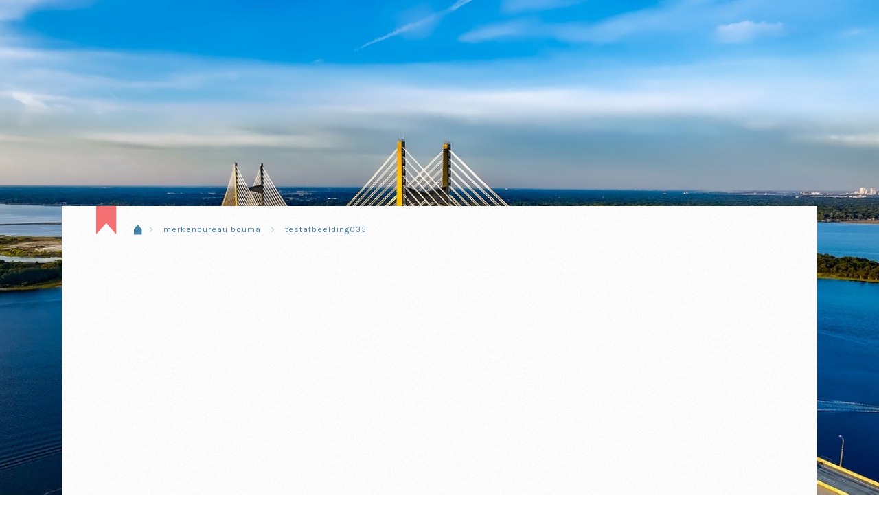

--- FILE ---
content_type: text/html; charset=UTF-8
request_url: https://www.bouma.nl/merkenbureau-bouma/testafbeelding035/
body_size: 8524
content:

<!doctype html>
<!--[if lt IE 7]><html class="no-js ie ie6 lt-ie9 lt-ie8 lt-ie7" lang="nl-NL"> <![endif]-->
<!--[if IE 7]><html class="no-js ie ie7 lt-ie9 lt-ie8" lang="nl-NL"> <![endif]-->
<!--[if IE 8]><html class="no-js ie ie8 lt-ie9" lang="nl-NL"> <![endif]-->
<!--[if gt IE 8]><!--><html class="no-js" lang="nl-NL"> <!--<![endif]-->
<head>
  <meta name="viewport" content="width=device-width, height=device-height, initial-scale=1.0">
  <meta charset="UTF-8" />
<link rel="stylesheet" href="https://cdnjs.cloudflare.com/ajax/libs/animate.css/4.1.1/animate.min.css"/>
   <script src="https://cdnjs.cloudflare.com/ajax/libs/wow/1.1.2/wow.min.js"></script>
<script src="https://cdnjs.cloudflare.com/ajax/libs/web-animations/2.2.2/web-animations.min.js"></script>
<script>new WOW().init();</script>

  <!--
      Developed by Hoppinger BV 2016
      http://www.hoppinger.com
  -->

  <title>testafbeelding035 - Merkenbureau Bouma</title>

  <link rel="apple-touch-icon" sizes="57x57" href="/images/apple-icon-57x57.png">
  <link rel="apple-touch-icon" sizes="60x60" href="/images/apple-icon-60x60.png">
  <link rel="apple-touch-icon" sizes="72x72" href="/images/apple-icon-72x72.png">
  <link rel="apple-touch-icon" sizes="76x76" href="/images/apple-icon-76x76.png">
  <link rel="apple-touch-icon" sizes="114x114" href="/images/apple-icon-114x114.png">
  <link rel="apple-touch-icon" sizes="120x120" href="/images/apple-icon-120x120.png">
  <link rel="apple-touch-icon" sizes="144x144" href="/images/apple-icon-144x144.png">
  <link rel="apple-touch-icon" sizes="152x152" href="/images/apple-icon-152x152.png">
  <link rel="apple-touch-icon" sizes="180x180" href="/images/apple-icon-180x180.png">
  <link rel="icon" type="image/png" sizes="192x192" href="/images/android-icon-192x192.png">
  <link rel="icon" type="image/png" sizes="32x32" href="/images/favicon-32x32.png">
  <link rel="icon" type="image/png" sizes="96x96" href="/images/favicon-96x96.png">
  <link rel="icon" type="image/png" sizes="16x16" href="/images/favicon-16x16.png">
  <link rel="icon" type="image/png" href="/images/favicon-196x196.png" sizes="196x196" />
  <link rel="icon" type="image/png" href="/images/favicon-128.png" sizes="128x128" />
  <link rel="icon" type="image/x-icon" href="/assets/images/favicon.ico"  />
  <link rel="shortcut icon" type="image/x-icon" href="/assets/images/favicon.ico"  />
  
  <link rel="preconnect" href="https://fonts.googleapis.com">
  <link rel="preconnect" href="https://fonts.gstatic.com" crossorigin>
  <link href="https://fonts.googleapis.com/css2?family=PT+Serif:ital,wght@0,400;0,700;1,400&display=swap" rel="stylesheet">

    <meta name="apple-mobile-web-app-title" content="Merkbureau Bouma" />
  <meta name="msapplication-TileColor" content="#28292B">
  <meta name="msapplication-TileImage" content="/images/ms-icon-144x144.png">
  <meta name="theme-color" content="#28292B">

  <meta name='robots' content='index, follow, max-image-preview:large, max-snippet:-1, max-video-preview:-1' />
	<style>img:is([sizes="auto" i], [sizes^="auto," i]) { contain-intrinsic-size: 3000px 1500px }</style>
	
<!-- Google Tag Manager for WordPress by gtm4wp.com -->
<script data-cfasync="false" data-pagespeed-no-defer>
	var gtm4wp_datalayer_name = "dataLayer";
	var dataLayer = dataLayer || [];
</script>
<!-- End Google Tag Manager for WordPress by gtm4wp.com -->
	<!-- This site is optimized with the Yoast SEO plugin v26.4 - https://yoast.com/wordpress/plugins/seo/ -->
	<link rel="canonical" href="https://www.bouma.nl/merkenbureau-bouma/testafbeelding035/" />
	<meta property="og:locale" content="nl_NL" />
	<meta property="og:type" content="article" />
	<meta property="og:title" content="testafbeelding035 - Merkenbureau Bouma" />
	<meta property="og:url" content="https://www.bouma.nl/merkenbureau-bouma/testafbeelding035/" />
	<meta property="og:site_name" content="Merkenbureau Bouma" />
	<meta property="article:modified_time" content="2017-04-21T20:17:15+00:00" />
	<meta property="og:image" content="https://www.bouma.nl/merkenbureau-bouma/testafbeelding035" />
	<meta property="og:image:width" content="800" />
	<meta property="og:image:height" content="968" />
	<meta property="og:image:type" content="image/jpeg" />
	<meta name="twitter:card" content="summary_large_image" />
	<script type="application/ld+json" class="yoast-schema-graph">{"@context":"https://schema.org","@graph":[{"@type":"WebPage","@id":"https://www.bouma.nl/merkenbureau-bouma/testafbeelding035/","url":"https://www.bouma.nl/merkenbureau-bouma/testafbeelding035/","name":"testafbeelding035 - Merkenbureau Bouma","isPartOf":{"@id":"https://www.bouma.nl/#website"},"primaryImageOfPage":{"@id":"https://www.bouma.nl/merkenbureau-bouma/testafbeelding035/#primaryimage"},"image":{"@id":"https://www.bouma.nl/merkenbureau-bouma/testafbeelding035/#primaryimage"},"thumbnailUrl":"https://www.bouma.nl/uploads/2016/08/testafbeelding035.jpg","datePublished":"2016-08-26T10:34:31+00:00","dateModified":"2017-04-21T20:17:15+00:00","breadcrumb":{"@id":"https://www.bouma.nl/merkenbureau-bouma/testafbeelding035/#breadcrumb"},"inLanguage":"nl-NL","potentialAction":[{"@type":"ReadAction","target":["https://www.bouma.nl/merkenbureau-bouma/testafbeelding035/"]}]},{"@type":"ImageObject","inLanguage":"nl-NL","@id":"https://www.bouma.nl/merkenbureau-bouma/testafbeelding035/#primaryimage","url":"https://www.bouma.nl/uploads/2016/08/testafbeelding035.jpg","contentUrl":"https://www.bouma.nl/uploads/2016/08/testafbeelding035.jpg","width":800,"height":968},{"@type":"BreadcrumbList","@id":"https://www.bouma.nl/merkenbureau-bouma/testafbeelding035/#breadcrumb","itemListElement":[{"@type":"ListItem","position":1,"name":"Home","item":"https://www.bouma.nl/"},{"@type":"ListItem","position":2,"name":"Merkenbureau Bouma","item":"https://www.bouma.nl/"},{"@type":"ListItem","position":3,"name":"testafbeelding035"}]},{"@type":"WebSite","@id":"https://www.bouma.nl/#website","url":"https://www.bouma.nl/","name":"Merkenbureau Bouma","description":"Corporate website Merkenbureau Bouma","potentialAction":[{"@type":"SearchAction","target":{"@type":"EntryPoint","urlTemplate":"https://www.bouma.nl/?s={search_term_string}"},"query-input":{"@type":"PropertyValueSpecification","valueRequired":true,"valueName":"search_term_string"}}],"inLanguage":"nl-NL"}]}</script>
	<!-- / Yoast SEO plugin. -->


<link rel="alternate" type="application/rss+xml" title="Merkenbureau Bouma &raquo; testafbeelding035 reacties feed" href="https://www.bouma.nl/merkenbureau-bouma/testafbeelding035/feed/" />
<link rel='stylesheet' id='formidable-css' href='https://www.bouma.nl/plugins/formidable/css/formidableforms1.css?ver=1110728' type='text/css' media='all' />
<link rel='stylesheet' id='wp-block-library-css' href='https://www.bouma.nl/wp/wp-includes/css/dist/block-library/style.min.css?ver=6.8.3' type='text/css' media='all' />
<style id='classic-theme-styles-inline-css' type='text/css'>
/*! This file is auto-generated */
.wp-block-button__link{color:#fff;background-color:#32373c;border-radius:9999px;box-shadow:none;text-decoration:none;padding:calc(.667em + 2px) calc(1.333em + 2px);font-size:1.125em}.wp-block-file__button{background:#32373c;color:#fff;text-decoration:none}
</style>
<style id='global-styles-inline-css' type='text/css'>
:root{--wp--preset--aspect-ratio--square: 1;--wp--preset--aspect-ratio--4-3: 4/3;--wp--preset--aspect-ratio--3-4: 3/4;--wp--preset--aspect-ratio--3-2: 3/2;--wp--preset--aspect-ratio--2-3: 2/3;--wp--preset--aspect-ratio--16-9: 16/9;--wp--preset--aspect-ratio--9-16: 9/16;--wp--preset--color--black: #000000;--wp--preset--color--cyan-bluish-gray: #abb8c3;--wp--preset--color--white: #ffffff;--wp--preset--color--pale-pink: #f78da7;--wp--preset--color--vivid-red: #cf2e2e;--wp--preset--color--luminous-vivid-orange: #ff6900;--wp--preset--color--luminous-vivid-amber: #fcb900;--wp--preset--color--light-green-cyan: #7bdcb5;--wp--preset--color--vivid-green-cyan: #00d084;--wp--preset--color--pale-cyan-blue: #8ed1fc;--wp--preset--color--vivid-cyan-blue: #0693e3;--wp--preset--color--vivid-purple: #9b51e0;--wp--preset--gradient--vivid-cyan-blue-to-vivid-purple: linear-gradient(135deg,rgba(6,147,227,1) 0%,rgb(155,81,224) 100%);--wp--preset--gradient--light-green-cyan-to-vivid-green-cyan: linear-gradient(135deg,rgb(122,220,180) 0%,rgb(0,208,130) 100%);--wp--preset--gradient--luminous-vivid-amber-to-luminous-vivid-orange: linear-gradient(135deg,rgba(252,185,0,1) 0%,rgba(255,105,0,1) 100%);--wp--preset--gradient--luminous-vivid-orange-to-vivid-red: linear-gradient(135deg,rgba(255,105,0,1) 0%,rgb(207,46,46) 100%);--wp--preset--gradient--very-light-gray-to-cyan-bluish-gray: linear-gradient(135deg,rgb(238,238,238) 0%,rgb(169,184,195) 100%);--wp--preset--gradient--cool-to-warm-spectrum: linear-gradient(135deg,rgb(74,234,220) 0%,rgb(151,120,209) 20%,rgb(207,42,186) 40%,rgb(238,44,130) 60%,rgb(251,105,98) 80%,rgb(254,248,76) 100%);--wp--preset--gradient--blush-light-purple: linear-gradient(135deg,rgb(255,206,236) 0%,rgb(152,150,240) 100%);--wp--preset--gradient--blush-bordeaux: linear-gradient(135deg,rgb(254,205,165) 0%,rgb(254,45,45) 50%,rgb(107,0,62) 100%);--wp--preset--gradient--luminous-dusk: linear-gradient(135deg,rgb(255,203,112) 0%,rgb(199,81,192) 50%,rgb(65,88,208) 100%);--wp--preset--gradient--pale-ocean: linear-gradient(135deg,rgb(255,245,203) 0%,rgb(182,227,212) 50%,rgb(51,167,181) 100%);--wp--preset--gradient--electric-grass: linear-gradient(135deg,rgb(202,248,128) 0%,rgb(113,206,126) 100%);--wp--preset--gradient--midnight: linear-gradient(135deg,rgb(2,3,129) 0%,rgb(40,116,252) 100%);--wp--preset--font-size--small: 13px;--wp--preset--font-size--medium: 20px;--wp--preset--font-size--large: 36px;--wp--preset--font-size--x-large: 42px;--wp--preset--spacing--20: 0.44rem;--wp--preset--spacing--30: 0.67rem;--wp--preset--spacing--40: 1rem;--wp--preset--spacing--50: 1.5rem;--wp--preset--spacing--60: 2.25rem;--wp--preset--spacing--70: 3.38rem;--wp--preset--spacing--80: 5.06rem;--wp--preset--shadow--natural: 6px 6px 9px rgba(0, 0, 0, 0.2);--wp--preset--shadow--deep: 12px 12px 50px rgba(0, 0, 0, 0.4);--wp--preset--shadow--sharp: 6px 6px 0px rgba(0, 0, 0, 0.2);--wp--preset--shadow--outlined: 6px 6px 0px -3px rgba(255, 255, 255, 1), 6px 6px rgba(0, 0, 0, 1);--wp--preset--shadow--crisp: 6px 6px 0px rgba(0, 0, 0, 1);}:where(.is-layout-flex){gap: 0.5em;}:where(.is-layout-grid){gap: 0.5em;}body .is-layout-flex{display: flex;}.is-layout-flex{flex-wrap: wrap;align-items: center;}.is-layout-flex > :is(*, div){margin: 0;}body .is-layout-grid{display: grid;}.is-layout-grid > :is(*, div){margin: 0;}:where(.wp-block-columns.is-layout-flex){gap: 2em;}:where(.wp-block-columns.is-layout-grid){gap: 2em;}:where(.wp-block-post-template.is-layout-flex){gap: 1.25em;}:where(.wp-block-post-template.is-layout-grid){gap: 1.25em;}.has-black-color{color: var(--wp--preset--color--black) !important;}.has-cyan-bluish-gray-color{color: var(--wp--preset--color--cyan-bluish-gray) !important;}.has-white-color{color: var(--wp--preset--color--white) !important;}.has-pale-pink-color{color: var(--wp--preset--color--pale-pink) !important;}.has-vivid-red-color{color: var(--wp--preset--color--vivid-red) !important;}.has-luminous-vivid-orange-color{color: var(--wp--preset--color--luminous-vivid-orange) !important;}.has-luminous-vivid-amber-color{color: var(--wp--preset--color--luminous-vivid-amber) !important;}.has-light-green-cyan-color{color: var(--wp--preset--color--light-green-cyan) !important;}.has-vivid-green-cyan-color{color: var(--wp--preset--color--vivid-green-cyan) !important;}.has-pale-cyan-blue-color{color: var(--wp--preset--color--pale-cyan-blue) !important;}.has-vivid-cyan-blue-color{color: var(--wp--preset--color--vivid-cyan-blue) !important;}.has-vivid-purple-color{color: var(--wp--preset--color--vivid-purple) !important;}.has-black-background-color{background-color: var(--wp--preset--color--black) !important;}.has-cyan-bluish-gray-background-color{background-color: var(--wp--preset--color--cyan-bluish-gray) !important;}.has-white-background-color{background-color: var(--wp--preset--color--white) !important;}.has-pale-pink-background-color{background-color: var(--wp--preset--color--pale-pink) !important;}.has-vivid-red-background-color{background-color: var(--wp--preset--color--vivid-red) !important;}.has-luminous-vivid-orange-background-color{background-color: var(--wp--preset--color--luminous-vivid-orange) !important;}.has-luminous-vivid-amber-background-color{background-color: var(--wp--preset--color--luminous-vivid-amber) !important;}.has-light-green-cyan-background-color{background-color: var(--wp--preset--color--light-green-cyan) !important;}.has-vivid-green-cyan-background-color{background-color: var(--wp--preset--color--vivid-green-cyan) !important;}.has-pale-cyan-blue-background-color{background-color: var(--wp--preset--color--pale-cyan-blue) !important;}.has-vivid-cyan-blue-background-color{background-color: var(--wp--preset--color--vivid-cyan-blue) !important;}.has-vivid-purple-background-color{background-color: var(--wp--preset--color--vivid-purple) !important;}.has-black-border-color{border-color: var(--wp--preset--color--black) !important;}.has-cyan-bluish-gray-border-color{border-color: var(--wp--preset--color--cyan-bluish-gray) !important;}.has-white-border-color{border-color: var(--wp--preset--color--white) !important;}.has-pale-pink-border-color{border-color: var(--wp--preset--color--pale-pink) !important;}.has-vivid-red-border-color{border-color: var(--wp--preset--color--vivid-red) !important;}.has-luminous-vivid-orange-border-color{border-color: var(--wp--preset--color--luminous-vivid-orange) !important;}.has-luminous-vivid-amber-border-color{border-color: var(--wp--preset--color--luminous-vivid-amber) !important;}.has-light-green-cyan-border-color{border-color: var(--wp--preset--color--light-green-cyan) !important;}.has-vivid-green-cyan-border-color{border-color: var(--wp--preset--color--vivid-green-cyan) !important;}.has-pale-cyan-blue-border-color{border-color: var(--wp--preset--color--pale-cyan-blue) !important;}.has-vivid-cyan-blue-border-color{border-color: var(--wp--preset--color--vivid-cyan-blue) !important;}.has-vivid-purple-border-color{border-color: var(--wp--preset--color--vivid-purple) !important;}.has-vivid-cyan-blue-to-vivid-purple-gradient-background{background: var(--wp--preset--gradient--vivid-cyan-blue-to-vivid-purple) !important;}.has-light-green-cyan-to-vivid-green-cyan-gradient-background{background: var(--wp--preset--gradient--light-green-cyan-to-vivid-green-cyan) !important;}.has-luminous-vivid-amber-to-luminous-vivid-orange-gradient-background{background: var(--wp--preset--gradient--luminous-vivid-amber-to-luminous-vivid-orange) !important;}.has-luminous-vivid-orange-to-vivid-red-gradient-background{background: var(--wp--preset--gradient--luminous-vivid-orange-to-vivid-red) !important;}.has-very-light-gray-to-cyan-bluish-gray-gradient-background{background: var(--wp--preset--gradient--very-light-gray-to-cyan-bluish-gray) !important;}.has-cool-to-warm-spectrum-gradient-background{background: var(--wp--preset--gradient--cool-to-warm-spectrum) !important;}.has-blush-light-purple-gradient-background{background: var(--wp--preset--gradient--blush-light-purple) !important;}.has-blush-bordeaux-gradient-background{background: var(--wp--preset--gradient--blush-bordeaux) !important;}.has-luminous-dusk-gradient-background{background: var(--wp--preset--gradient--luminous-dusk) !important;}.has-pale-ocean-gradient-background{background: var(--wp--preset--gradient--pale-ocean) !important;}.has-electric-grass-gradient-background{background: var(--wp--preset--gradient--electric-grass) !important;}.has-midnight-gradient-background{background: var(--wp--preset--gradient--midnight) !important;}.has-small-font-size{font-size: var(--wp--preset--font-size--small) !important;}.has-medium-font-size{font-size: var(--wp--preset--font-size--medium) !important;}.has-large-font-size{font-size: var(--wp--preset--font-size--large) !important;}.has-x-large-font-size{font-size: var(--wp--preset--font-size--x-large) !important;}
:where(.wp-block-post-template.is-layout-flex){gap: 1.25em;}:where(.wp-block-post-template.is-layout-grid){gap: 1.25em;}
:where(.wp-block-columns.is-layout-flex){gap: 2em;}:where(.wp-block-columns.is-layout-grid){gap: 2em;}
:root :where(.wp-block-pullquote){font-size: 1.5em;line-height: 1.6;}
</style>
<link rel='stylesheet' id='stylesheet-css' href='https://www.bouma.nl/assets/stylesheets/style.min.css' type='text/css' media='all' />
<link rel="stylesheet" type="text/css" href="https://www.bouma.nl/plugins/smart-slider-3/Public/SmartSlider3/Application/Frontend/Assets/dist/smartslider.min.css?ver=667fb12b" media="all">
<style data-related="n2-ss-4">div#n2-ss-4 .n2-ss-slider-1{display:grid;position:relative;}div#n2-ss-4 .n2-ss-slider-2{display:grid;position:relative;overflow:hidden;padding:0px 0px 0px 0px;border:0px solid RGBA(62,62,62,1);border-radius:0px;background-clip:padding-box;background-repeat:repeat;background-position:50% 50%;background-size:cover;background-attachment:scroll;z-index:1;}div#n2-ss-4:not(.n2-ss-loaded) .n2-ss-slider-2{background-image:none !important;}div#n2-ss-4 .n2-ss-slider-3{display:grid;grid-template-areas:'cover';position:relative;overflow:hidden;z-index:10;}div#n2-ss-4 .n2-ss-slider-3 > *{grid-area:cover;}div#n2-ss-4 .n2-ss-slide-backgrounds,div#n2-ss-4 .n2-ss-slider-3 > .n2-ss-divider{position:relative;}div#n2-ss-4 .n2-ss-slide-backgrounds{z-index:10;}div#n2-ss-4 .n2-ss-slide-backgrounds > *{overflow:hidden;}div#n2-ss-4 .n2-ss-slide-background{transform:translateX(-100000px);}div#n2-ss-4 .n2-ss-slider-4{place-self:center;position:relative;width:100%;height:100%;z-index:20;display:grid;grid-template-areas:'slide';}div#n2-ss-4 .n2-ss-slider-4 > *{grid-area:slide;}div#n2-ss-4.n2-ss-full-page--constrain-ratio .n2-ss-slider-4{height:auto;}div#n2-ss-4 .n2-ss-slide{display:grid;place-items:center;grid-auto-columns:100%;position:relative;z-index:20;-webkit-backface-visibility:hidden;transform:translateX(-100000px);}div#n2-ss-4 .n2-ss-slide{perspective:1500px;}div#n2-ss-4 .n2-ss-slide-active{z-index:21;}.n2-ss-background-animation{position:absolute;top:0;left:0;width:100%;height:100%;z-index:3;}div#n2-ss-4 .n2-ss-slide-limiter{max-width:2880px;}div#n2-ss-4 .n-uc-NRBiTaJglaJD{padding:0px 0px 0px 0px}div#n2-ss-4 .n2-ss-slider-1{min-height:750px;}@media (min-width: 1200px){div#n2-ss-4 [data-hide-desktopportrait="1"]{display: none !important;}}@media (orientation: landscape) and (max-width: 1199px) and (min-width: 901px),(orientation: portrait) and (max-width: 1199px) and (min-width: 701px){div#n2-ss-4 [data-hide-tabletportrait="1"]{display: none !important;}}@media (orientation: landscape) and (max-width: 900px),(orientation: portrait) and (max-width: 700px){div#n2-ss-4 [data-hide-mobileportrait="1"]{display: none !important;}}    background-size: cover;
    background-position: center center;</style>
<script>(function(){this._N2=this._N2||{_r:[],_d:[],r:function(){this._r.push(arguments)},d:function(){this._d.push(arguments)}}}).call(window);</script><script src="https://www.bouma.nl/plugins/smart-slider-3/Public/SmartSlider3/Application/Frontend/Assets/dist/n2.min.js?ver=667fb12b" defer async></script>
<script src="https://www.bouma.nl/plugins/smart-slider-3/Public/SmartSlider3/Application/Frontend/Assets/dist/smartslider-frontend.min.js?ver=667fb12b" defer async></script>
<script src="https://www.bouma.nl/plugins/smart-slider-3/Public/SmartSlider3/Slider/SliderType/Simple/Assets/dist/ss-simple.min.js?ver=667fb12b" defer async></script>
<script>_N2.r('documentReady',function(){_N2.r(["documentReady","smartslider-frontend","ss-simple"],function(){new _N2.SmartSliderSimple('n2-ss-4',{"admin":false,"background.video.mobile":1,"loadingTime":2000,"alias":{"id":0,"smoothScroll":0,"slideSwitch":0,"scroll":1},"align":"normal","isDelayed":0,"responsive":{"mediaQueries":{"all":false,"desktopportrait":["(min-width: 1200px)"],"tabletportrait":["(orientation: landscape) and (max-width: 1199px) and (min-width: 901px)","(orientation: portrait) and (max-width: 1199px) and (min-width: 701px)"],"mobileportrait":["(orientation: landscape) and (max-width: 900px)","(orientation: portrait) and (max-width: 700px)"]},"base":{"slideOuterWidth":1200,"slideOuterHeight":500,"sliderWidth":1200,"sliderHeight":500,"slideWidth":1200,"slideHeight":500},"hideOn":{"desktopLandscape":false,"desktopPortrait":false,"tabletLandscape":false,"tabletPortrait":false,"mobileLandscape":false,"mobilePortrait":false},"onResizeEnabled":true,"type":"auto","sliderHeightBasedOn":"real","focusUser":1,"focusEdge":"auto","breakpoints":[{"device":"tabletPortrait","type":"max-screen-width","portraitWidth":1199,"landscapeWidth":1199},{"device":"mobilePortrait","type":"max-screen-width","portraitWidth":700,"landscapeWidth":900}],"enabledDevices":{"desktopLandscape":0,"desktopPortrait":1,"tabletLandscape":0,"tabletPortrait":1,"mobileLandscape":0,"mobilePortrait":1},"sizes":{"desktopPortrait":{"width":1200,"height":500,"max":3000,"min":1200},"tabletPortrait":{"width":701,"height":292,"customHeight":false,"max":1199,"min":701},"mobilePortrait":{"width":320,"height":133,"customHeight":false,"max":900,"min":320}},"overflowHiddenPage":0,"focus":{"offsetTop":"#wpadminbar","offsetBottom":""}},"controls":{"mousewheel":0,"touch":0,"keyboard":1,"blockCarouselInteraction":1},"playWhenVisible":1,"playWhenVisibleAt":0.5,"lazyLoad":0,"lazyLoadNeighbor":0,"blockrightclick":0,"maintainSession":0,"autoplay":{"enabled":0,"start":1,"duration":8000,"autoplayLoop":1,"allowReStart":0,"pause":{"click":1,"mouse":"0","mediaStarted":1},"resume":{"click":0,"mouse":0,"mediaEnded":1,"slidechanged":0},"interval":1,"intervalModifier":"loop","intervalSlide":"current"},"perspective":1500,"layerMode":{"playOnce":0,"playFirstLayer":1,"mode":"skippable","inAnimation":"mainInEnd"},"bgAnimations":0,"mainanimation":{"type":"horizontal","duration":800,"delay":0,"ease":"easeOutQuad","shiftedBackgroundAnimation":0},"carousel":1,"initCallbacks":function(){}})})});</script><script type="text/javascript" src="https://www.bouma.nl/assets/javascripts/scripts-vendor.min.js" id="jquery-js"></script>
<link rel="https://api.w.org/" href="https://www.bouma.nl/wp-json/" /><link rel="alternate" title="JSON" type="application/json" href="https://www.bouma.nl/wp-json/wp/v2/media/29" />
<link rel='shortlink' href='https://www.bouma.nl/?p=29' />
<script>document.documentElement.className += " js";</script>

<!-- Google Tag Manager for WordPress by gtm4wp.com -->
<!-- GTM Container placement set to manual -->
<script data-cfasync="false" data-pagespeed-no-defer type="text/javascript">
	var dataLayer_content = {"pagePostType":"attachment","pagePostType2":"single-attachment","pagePostAuthor":"hoppinger"};
	dataLayer.push( dataLayer_content );
</script>
<script data-cfasync="false" data-pagespeed-no-defer type="text/javascript">
(function(w,d,s,l,i){w[l]=w[l]||[];w[l].push({'gtm.start':
new Date().getTime(),event:'gtm.js'});var f=d.getElementsByTagName(s)[0],
j=d.createElement(s),dl=l!='dataLayer'?'&l='+l:'';j.async=true;j.src=
'//www.googletagmanager.com/gtm.js?id='+i+dl;f.parentNode.insertBefore(j,f);
})(window,document,'script','dataLayer','GTM-K66TXF2');
</script>
<!-- End Google Tag Manager for WordPress by gtm4wp.com --><link rel="icon" href="https://www.bouma.nl/uploads/2024/04/cropped-favicon-bouma-32x32.png" sizes="32x32" />
<link rel="icon" href="https://www.bouma.nl/uploads/2024/04/cropped-favicon-bouma-192x192.png" sizes="192x192" />
<link rel="apple-touch-icon" href="https://www.bouma.nl/uploads/2024/04/cropped-favicon-bouma-180x180.png" />
<meta name="msapplication-TileImage" content="https://www.bouma.nl/uploads/2024/04/cropped-favicon-bouma-270x270.png" />
		<style type="text/css" id="wp-custom-css">
			.n2-section-smartslider {
    position: absolute;
    width: 100%;
}		</style>
		

      
    </head>

  <body class="attachment wp-singular attachment-template-default attachmentid-29 attachment-jpeg wp-theme-bouma page-testafbeelding035" data-template="base.twig">
          
<header class="header header--compact">
  <div class="mobile-logo">
    <a class="mobile-logo__link" href="/">
      <img class="mobile-logo__img" src="/assets/images/logo.svg" alt="Merkbureau Bouma">
    </a>
  </div>
  <div class="menu-container">
    <div class="menu-top-wrapper">
      <nav class="menu-top">
  <ul class="menu-top__list">
          <li class="menu-top__item active-over-ons menu-item menu-item-type-post_type menu-item-object-page menu-item-1377">
        <a class="menu-top__link" href="https://www.bouma.nl/over-ons/">Over ons</a>
      </li>
          <li class="menu-top__item active-cases menu-item menu-item-type-post_type menu-item-object-page menu-item-1376">
        <a class="menu-top__link" href="https://www.bouma.nl/cases/">Cases</a>
      </li>
          <li class="menu-top__item active-weblog menu-item menu-item-type-post_type_archive menu-item-object-weblog menu-item-2994">
        <a class="menu-top__link" href="https://www.bouma.nl/weblogs/">Weblog</a>
      </li>
          <li class="menu-top__item active-veelgestelde-vragen menu-item menu-item-type-post_type menu-item-object-page menu-item-266">
        <a class="menu-top__link" href="https://www.bouma.nl/veelgestelde-vragen/">Veelgestelde vragen</a>
      </li>
        <li class="menu-top__item--language current-menu-item">
      <a class="menu-top__link" href="https://www.bouma.nl">NL</a>
    </li>
    <li class="menu-top__item--language">
      <a class="menu-top__link" href="https://www.bouma.eu">EN </a>
    </li>
  </ul>
</nav>    </div>
    <div class="menu-wrapper menu-fixed">
      <div class="menu__logo">
        <a href="/"><img src="/assets/images/logo.svg" alt="Merkbureau Bouma"></a>
      </div>
      <nav class="menu-main">
  <ul class="menu-main__list">
    <li class="menu-main__item menu-main__mobile-home"><a class="menu-main__link" href="/">home</a></li>
      <li class="menu-main__item page-gratis-merknaam-check menu-item menu-item-type-post_type menu-item-object-page menu-item-1374">
      <a class="menu-main__link" href="https://www.bouma.nl/merknaam-checken/">Gratis merknaam check</a>
    </li>
      <li class="menu-main__item page-merkregistratie menu-item menu-item-type-post_type menu-item-object-page menu-item-1276">
      <a class="menu-main__link" href="https://www.bouma.nl/merkregistratie/">Merkregistratie</a>
    </li>
      <li class="menu-main__item page-onze-diensten menu-item menu-item-type-post_type menu-item-object-page menu-item-231">
      <a class="menu-main__link" href="https://www.bouma.nl/diensten/">onze diensten</a>
    </li>
      <li class="menu-main__item page-contact menu-item menu-item-type-post_type menu-item-object-page menu-item-233">
      <a class="menu-main__link" href="https://www.bouma.nl/contact/">contact</a>
    </li>
    </ul>
</nav>
    </div>
  </div>


     <div class="n2-section-smartslider fitvidsignore " data-ssid="4" tabindex="0" role="region" aria-label="Slider"><div id="n2-ss-4-align" class="n2-ss-align"><div class="n2-padding"><div id="n2-ss-4" data-creator="Smart Slider 3" data-responsive="auto" class="n2-ss-slider n2-ow n2-has-hover n2notransition  ">
        <div class="n2-ss-slider-1 n2_ss__touch_element n2-ow">
            <div class="n2-ss-slider-2 n2-ow">
                                                <div class="n2-ss-slider-3 n2-ow">

                    <div class="n2-ss-slide-backgrounds n2-ow-all"><div class="n2-ss-slide-background" data-public-id="1" data-mode="fill"><div class="n2-ss-slide-background-image" data-blur="0" data-opacity="100" data-x="50" data-y="50" data-alt="" data-title=""><picture class="skip-lazy" data-skip-lazy="1"><img src="//www.bouma.nl/uploads/2019/10/architecture-bay-beach-220762.jpg" alt="" title="" loading="lazy" class="skip-lazy" data-skip-lazy="1"></picture></div><div data-color="RGBA(255,255,255,0)" style="background-color: RGBA(255,255,255,0);" class="n2-ss-slide-background-color"></div></div></div>                    <div class="n2-ss-slider-4 n2-ow">
                        <svg xmlns="http://www.w3.org/2000/svg" viewBox="0 0 1200 500" data-related-device="desktopPortrait" class="n2-ow n2-ss-preserve-size n2-ss-preserve-size--slider n2-ss-slide-limiter"></svg><div data-first="1" data-slide-duration="0" data-id="8" data-slide-public-id="1" data-title="4k-wallpaper-architecture-bay-1485894 (1)" class="n2-ss-slide n2-ow  n2-ss-slide-8"><div role="note" class="n2-ss-slide--focus" tabindex="-1">4k-wallpaper-architecture-bay-1485894 (1)</div><div class="n2-ss-layers-container n2-ss-slide-limiter n2-ow"><div class="n2-ss-layer n2-ow n-uc-NRBiTaJglaJD" data-sstype="slide" data-pm="default"></div></div></div>                    </div>

                                    </div>
            </div>
        </div>
        </div><ss3-loader></ss3-loader></div></div><div class="n2_clear"></div></div>


  

  <span id="mobile-menu" class="menu-main-icon icon-menu"></span>
</header>
        <main class="container">
    <div aria-hidden="true" class="triangle quarter-top quarter--pink level-1"></div>
    <div aria-hidden="true" class="triangle quarter-bottom quarter--blue"></div>
                                  <div class="article--attachment content-wrapper">

  <section class="main-block main-block--seperator">
    <span aria-hidden="true" class="main-block__icon icon-flag"></span>
        <div class="breadcrumb">
      <ul class="breadcrumb-list">
        <a href="/"><li class="breadcrumb-list__item breadcrumb__house"><span class="icon-house"></span></li></a><li class="breadcrumb-list__item icon-caret-right breadcrumb__arrow"></li><li class="breadcrumb-list__item breadcrumb__text"> <span><a href="https://www.bouma.nl/">Merkenbureau Bouma</a></span> </li><li class="breadcrumb-list__item icon-caret-right breadcrumb__arrow"></li><li class="breadcrumb-list__item breadcrumb__text"> <span class="breadcrumb_last" aria-current="page">testafbeelding035</span></span></li>
      </ul>
    </div>
      <div class="main-block__content">
                              </div>
  </section>

    </div>
      
      
    </main>

    <script type="speculationrules">
{"prefetch":[{"source":"document","where":{"and":[{"href_matches":"\/*"},{"not":{"href_matches":["\/wp\/wp-*.php","\/wp\/wp-admin\/*","\/uploads\/*","\/*","\/plugins\/*","\/themes\/bouma\/*","\/*\\?(.+)"]}},{"not":{"selector_matches":"a[rel~=\"nofollow\"]"}},{"not":{"selector_matches":".no-prefetch, .no-prefetch a"}}]},"eagerness":"conservative"}]}
</script>
<script type="text/javascript" src="https://www.bouma.nl/plugins/duracelltomi-google-tag-manager/dist/js/gtm4wp-form-move-tracker.js?ver=1.22.2" id="gtm4wp-form-move-tracker-js"></script>
<script type="text/javascript" src="https://www.bouma.nl/assets/javascripts/scripts.min.js" id="script-js"></script>

    <footer>
<div class="footer-sidebar">
        <div class="footer-inner">

                <div id="footer_sidebar_1">
                <aside id="text-2" class="widget widget_text"><h3 class="widget-title">Diensten</h3>			<div class="textwidget"><p><a href="https://www.bouma.nl/merknaam-checken/">Merknaam checken</a><br />
<a href="https://www.bouma.nl/merkregistratie/">Merkregistratie</a><br />
<a href="https://www.bouma.nl/modelrecht/">Modelregistratie</a><br />
<a href="https://www.bouma.nl/octrooien/">Octrooien</a><br />
<a href="https://www.bouma.nl/auteursrecht/">Auteursrecht</a><br />
<a href="https://www.bouma.nl/i-depot/">I-depot</a></p>
</div>
		</aside>
                </div>

                <div id="footer_sidebar_2">
                <aside id="text-3" class="widget widget_text"><h3 class="widget-title">Over Bouma</h3>			<div class="textwidget"><p>Vanaf de dag van oprichting op 1 augustus 1997 is Merkenbureau Bouma een kantoor met gezonde ambities. Wij willen niet het grootste <a href="/">Merkenbureau</a> van Nederland worden, maar wij willen wel het beste kantoor voor onze klanten zijn. Wij zijn een Internationaal georiënteerd bureau.</p>
<p><a href="/over-ons/">Lees meer &gt;</a></p>
</div>
		</aside>
                </div>

                <div id="footer_sidebar_3">
                <aside id="text-4" class="widget widget_text"><h3 class="widget-title">Contact</h3>			<div class="textwidget"><p><a href="https://www.bouma.nl/contact/merkenbureau-rotterdam/"><strong>Vestiging Rotterdam:</strong></a></p>
<ul class="contact-block__item-list">
<li>Tel: <a href="tel:0031108209809">+31 (010)-8 209 809</a></li>
<li>E-mail: <a href="mailto:contact@bouma.nl">contact@bouma.nl</a></li>
</ul>
<p>&nbsp;</p>
<p><a href="https://www.bouma.nl/contact/merkenbureau-arnhem/"><strong>Vestiging Arnhem:</strong></a></p>
<ul class="contact-block__item-list">
<li>Tel: <a href="tel:0031268200082">+31 (026)82 000 82</a></li>
<li>E-mail: <a href="mailto:contact@bouma.nl">contact@bouma.nl</a></li>
</ul>
</div>
		</aside>
                </div>

                <div id="footer_sidebar_4">
                <aside id="text-5" class="widget widget_text"><h3 class="widget-title">Bouma.nl</h3>			<div class="textwidget"><p><img loading="lazy" decoding="async" class="alignnone size-full wp-image-1300" src="https://www.bouma.nl/uploads/2019/10/logo-small-white-1.png" alt="" width="139" height="15" /></p>
<p><a href="https://www.bouma.nl/vacatures/">Vacatures</a><br />
<a href="https://www.bouma.nl/sponsoring/">Sponsoring 2 goede doelen</a></p>
</div>
		</aside>
                </div>
        </div>
    </div>
<p class="footer-copyright">© 2025 Bouma, <a href="/algemene-voorwaarden">Algemene voorwaarden</a> | <a href="/privacy-statement">Privacy Statement</a></p>

</footer>


        <div id="mobile-menu-overlay" class="mobile-menu-overlay menu-closed">
      <div class="mobile-menu-wrapper">
        <div class="mobile-menu-overlay__top">
          <ul class="mobile-lang__list">
            <li class="mobile-lang__list-item  current-menu-item"><a class="menu-top__link" href="/">NL</a></li>
            <li class="mobile-lang__list-item"><a class="menu-top__link" href="/eu">EN</a></li>
          </ul>
          <nav class="menu-main">
  <ul class="menu-main__list">
    <li class="menu-main__item menu-main__mobile-home"><a class="menu-main__link" href="/">home</a></li>
      <li class="menu-main__item page-gratis-merknaam-check menu-item menu-item-type-post_type menu-item-object-page menu-item-1374">
      <a class="menu-main__link" href="https://www.bouma.nl/merknaam-checken/">Gratis merknaam check</a>
    </li>
      <li class="menu-main__item page-merkregistratie menu-item menu-item-type-post_type menu-item-object-page menu-item-1276">
      <a class="menu-main__link" href="https://www.bouma.nl/merkregistratie/">Merkregistratie</a>
    </li>
      <li class="menu-main__item page-onze-diensten menu-item menu-item-type-post_type menu-item-object-page menu-item-231">
      <a class="menu-main__link" href="https://www.bouma.nl/diensten/">onze diensten</a>
    </li>
      <li class="menu-main__item page-contact menu-item menu-item-type-post_type menu-item-object-page menu-item-233">
      <a class="menu-main__link" href="https://www.bouma.nl/contact/">contact</a>
    </li>
    </ul>
</nav>
        </div>
        <div class="mobile-menu-overlay__bottom">
          <nav class="menu-top">
  <ul class="menu-top__list">
          <li class="menu-top__item active-over-ons menu-item menu-item-type-post_type menu-item-object-page menu-item-1377">
        <a class="menu-top__link" href="https://www.bouma.nl/over-ons/">Over ons</a>
      </li>
          <li class="menu-top__item active-cases menu-item menu-item-type-post_type menu-item-object-page menu-item-1376">
        <a class="menu-top__link" href="https://www.bouma.nl/cases/">Cases</a>
      </li>
          <li class="menu-top__item active-weblog menu-item menu-item-type-post_type_archive menu-item-object-weblog menu-item-2994">
        <a class="menu-top__link" href="https://www.bouma.nl/weblogs/">Weblog</a>
      </li>
          <li class="menu-top__item active-veelgestelde-vragen menu-item menu-item-type-post_type menu-item-object-page menu-item-266">
        <a class="menu-top__link" href="https://www.bouma.nl/veelgestelde-vragen/">Veelgestelde vragen</a>
      </li>
        <li class="menu-top__item--language current-menu-item">
      <a class="menu-top__link" href="https://www.bouma.nl">NL</a>
    </li>
    <li class="menu-top__item--language">
      <a class="menu-top__link" href="https://www.bouma.eu">EN </a>
    </li>
  </ul>
</nav>        </div>
      </div>
    </div>
  </body>
</html>

<!-- Dynamic page generated in 0.587 seconds. -->
<!-- Cached page generated by WP-Super-Cache on 2025-12-02 01:46:48 -->

<!-- Compression = gzip -->

--- FILE ---
content_type: text/css
request_url: https://www.bouma.nl/assets/stylesheets/style.min.css
body_size: 7002
content:
@import 'https://fonts.googleapis.com/css?family=Karla';

@font-face {
	font-family: 'icomoon';
	src: url("../fonts/icomoon.eot?y6qbo2");
	src: url("../fonts/icomoon/fonts/icomoon.eot?y6qbo2#iefix") format("embedded-opentype"), url("../fonts/icomoon.woff2?y6qbo2") format("woff2"), url("../fonts/icomoon.woff?y6qbo2") format("woff"), url("../fonts/icomoon.svg?y6qbo2#icomoon") format("svg");
	font-weight: normal;
	font-style: normal;
}

[class^="icon-"],
[class*=" icon-"] { /* use !important to prevent issues with browser extensions that change fonts */
	font-family: 'icomoon' !important;
	speak: none;
	font-style: normal;
	font-weight: normal;
	font-variant: normal;
	text-transform: none;
	line-height: 1; /* Better Font Rendering =========== */
	-webkit-font-smoothing: antialiased;
	-moz-osx-font-smoothing: grayscale;
}

.icon-caret-right:before {
	content: "\e409";
}

.icon-cross:before {
	content: "\e905";
}

.icon-menu:before {
	content: "\e901";
}

.icon-flag:before {
	content: "\e900";
}

.icon-diamond:before {
	content: "\e902";
}

.icon-house:before {
	content: "\e903";
}

.icon-twitter:before {
	content: "\e904";
}

.breadcrumb-list,
.fact-block__list,
.articles-block__list,
.faq-block__list,
.contact-block__item-list,
.contact-block__social-list,
.maps-switcher__list,
.pagination__list,
.gform_fields,
.gfield_radio {
	margin: 0;
	padding: 0;
	list-style: none;
}

button,
.button,
input[type="submit"] {
	min-height: 50px;
	min-width: auto;
	width: 100%;
	border: 2px solid #00508F;
	color: #00508F;
	background: rgba(255, 255, 255, 0);
	font-size: 18px;
	padding: 12px 0;
	cursor: pointer;
	display: inline-block;
	margin-top: 40px;
	-webkit-transition: all 0.3s ease;
	transition: all 0.3s ease;
	text-decoration: none;
	text-align: center;
}

button:hover,
.button:hover,
input:hover[type="submit"] {
	background: #00508F;
	color: white;
}

.active-item {
	color: #F37173;
}

.white-icon {
	color: white !important;
}

.black-icon {
	color: black !important;
}

.blues {
	position: relative;
}

.blues:before {
	position: absolute;
	content: '';
	display: block;
	top: 0;
	left: 0;
	right: 0;
	bottom: 0;
	background-color: white;
	mix-blend-mode: color;
}

.blues:after {
	position: absolute;
	content: '';
	display: block;
	top: 0;
	left: 0;
	right: 0;
	bottom: 0;
	background-color: #00508F;
	mix-blend-mode: screen;
}

.no-mix-blend .blues:before {
	background-color: rgba(255, 255, 255, 0);
	opacity: .4;
}

.no-mix-blend .blues:after {
	background-color: #00508F;
	opacity: .4;
	mix-blend-mode: unset;
}

.pull-up--s {
	margin-top: 0;
}

.pull-up--s {
	margin-top: 0;
}

.pull-up--m {
	margin-top: 0;
}

.pull-up--l {
	margin-top: 0;
}

.pull-up--xl {
	margin-top: 0;
}

.push-down {
	margin-top: 0;
}

.level-1 {
	position: relative;
	z-index: 10;
}

.level-2 {
	position: relative;
	z-index: 20;
}

.level-3 {
	position: relative;
	z-index: 30;
}

.level-4 {
	position: relative;
	z-index: 40;
}

*,
*:after,
*:before {
	-webkit-box-sizing: inherit;
	box-sizing: inherit;
}

html,
body {
	height: 100%;
}

html {
	-webkit-box-sizing: border-box;
	box-sizing: border-box;
}

body {
	background-color: #FFFFFF;
	color: #000000;
	font-family: "Karla", Arial, sans-serif;
	font-size: 16px;
	line-height: 1.5625;
	letter-spacing: 0.5px;
	-webkit-font-smoothing: antialiased;
	-moz-osx-font-smoothing: grayscale;
	font-size-adjust: auto;
	position: relative;
	margin: 0;
}

h1,
.h1,
h2,
.h2,
h3,
.h3,
h4,
.h4,
h5,
.h5,
h6,
.h6 {
	/*font-family: "Freight", Georgia, serif;*/
	font-family: 'PT Serif', serif;
	line-height: 1.25;
	letter-spacing: 1px;
	font-weight: bold;
	display: block;
	margin: 0 0 .5em;
	color: #00508F;
}

h1 a,
.h1 a,
h2 a,
.h2 a,
h3 a,
.h3 a,
h4 a,
.h4 a,
h5 a,
.h5 a,
h6 a,
.h6 a {
	text-decoration: none;
	-webkit-transition: color 0.3s ease;
	transition: color 0.3s ease;
}

h1 a:hover,
.h1 a:hover,
h2 a:hover,
.h2 a:hover,
h3 a:hover,
.h3 a:hover,
h4 a:hover,
.h4 a:hover,
h5 a:hover,
.h5 a:hover,
h6 a:hover,
.h6 a:hover {
	color: #F37173;
}

h1,
.h1 {
	font-size: 28px;
}

h2,
.h2 {
	font-size: 24px;
}

h3,
.h3 {
	font-size: 18px;
}

h4,
.h4 {
	font-size: 16px;
}

h5,
.h5 {
	font-size: 16px;
}

h6,
.h6 {
	font-size: 14px;
}

/* ========================================================================== *\
   BASE - Headings
\* ========================================================================== */

h6,
.h6 {
	font-weight: 600;
}

a {
	color: black;
	text-decoration: underline;
	-webkit-transition: color .3s ease;
	transition: color .3s ease;
}

a:hover {
	color: #F37173;
}

a:active {
	color: inherit;
}

a:visited {
	color: inherit;
}

p {
	margin: 0 0 1.5em;
	letter-spacing: 0.5px;
}

address {
	font-style: normal;
}

b,
strong {
	font-weight: bold;
}

i,
em {
	font-style: italic;
}

blockquote,
q {
	/*font-family: "Freight", Georgia, serif;*/
	font-family: 'PT Serif', serif;
	font-size: 26px;
	line-height: 1.25;
	letter-spacing: 2px;
	color: #00508F;
	font-weight: bold;
	font-style: italic;
	position: relative;
}

blockquote.quote,
q.quote {
	color: #00508F;
}

blockquote p,
q p {
	margin: 0;
	display: inline;
}

blockquote:before,
q:before {
	position: absolute;
	content: '“';
	font-size: 30px;
	width: 20px;
	height: 20px;
	top: 0;
	left: -20px;
}

blockquote:after,
q:after {
	position: absolute;
	content: '”';
	width: 22px;
	height: 22px;
}

button.light-color,
.button.light-color {
	border: 2px solid #00508F;
	color: #00508F;
	background: #FFFFFF;
}

button.light-color:hover,
.button.light-color:hover {
	background: #00508F;
	color: #FFFFFF;
}

button.dark-color,
.button.dark-color {
	border: 2px solid #FFFFFF;
	color: #FFFFFF;
	background: #00508F;
}

button.dark-color:hover,
.button.dark-color:hover {
	background: #FFFFFF;
	color: #00508F;
}

button.margin-none,
.button.margin-none {
	margin: 0;
}

textarea,
input[type="text"],
input[type="tel"],
input[type="email"] {
	font-family: "Karla", Arial, sans-serif;
	border: solid 1px rgba(43, 43, 43, 0.5);
	border-radius: 0;
	padding: 14px 20px;
	font-size: 16px;
	line-height: 1.25;
	width: 100%;
	-webkit-appearance: none;
	-moz-appearance: none;
	appearance: none;
}

textarea::-webkit-input-placeholder, input[type="text"]::-webkit-input-placeholder, input[type="tel"]::-webkit-input-placeholder, input[type="email"]::-webkit-input-placeholder {
	color: rgba(43, 43, 43, 0.5);
}

textarea::-moz-placeholder, input[type="text"]::-moz-placeholder, input[type="tel"]::-moz-placeholder, input[type="email"]::-moz-placeholder {
	color: rgba(43, 43, 43, 0.5);
}

textarea:-ms-input-placeholder, input[type="text"]:-ms-input-placeholder, input[type="tel"]:-ms-input-placeholder, input[type="email"]:-ms-input-placeholder {
	color: rgba(43, 43, 43, 0.5);
}

textarea::-ms-input-placeholder, input[type="text"]::-ms-input-placeholder, input[type="tel"]::-ms-input-placeholder, input[type="email"]::-ms-input-placeholder {
	color: rgba(43, 43, 43, 0.5);
}

textarea::placeholder,
input[type="text"]::placeholder,
input[type="tel"]::placeholder,
input[type="email"]::placeholder {
	color: rgba(43, 43, 43, 0.5);
}

textarea:focus,
input[type="text"]:focus,
input[type="tel"]:focus,
input[type="email"]:focus {
	border-color: #F37173;
	outline: none;
}

textarea {
	resize: vertical;
}

input[type="submit"] {
	border-radius: 0;
	-webkit-appearance: none;
	-moz-appearance: none;
	appearance: none;
}

label {
	display: block;
	line-height: 1.25;
	margin-bottom: 10px;
}

footer {
	height: auto;
	width: 100%;
	font-size: 14px;
	background-color: #5a89b0 !important;
	background-repeat: repeat;
	position: relative;
	bottom: 0;
	left: 0;
	right: 0;
	padding-top: 20px;
}

.footer-sidebar {
	max-width: 1100px;
	padding-right: 15px;
	padding-left: 15px;
	margin-right: auto;
	margin-left: auto;
}

.footer-inner {
	width: auto;
	height: auto;
	margin: 0 auto;
	display: -webkit-box;
	display: -ms-flexbox;
	display: flex;
	-webkit-box-orient: horizontal;
	-webkit-box-direction: normal;
	-ms-flex-direction: row;
	flex-direction: row;
	-webkit-box-pack: justify;
	-ms-flex-pack: justify;
	justify-content: space-between;
	-webkit-box-align: center;
	-ms-flex-align: center;
	align-items: center;
	-ms-flex-wrap: wrap;
	flex-wrap: wrap;
}

.footer-block + .footer-block {
	padding-top: 50px;
}

.footer-menu__item {
	font-size: inherit;
}

.footer-menu__item + li {
	padding-top: 12px;
}

.footer-menu__item a {
	color: white;
}

.footer-copyright {
	width: 100%;
	padding: 25px;
	color: white;
	background-color: #00508F;
	bottom: 1px;
	top: 25px;
}

.footer-copyright a {
	color: white;
	font-weight: 700;
	text-decoration: none;
}

.footer-copyright p {
	margin: 0 !important;
}

#footer_sidebar_1,
#footer_sidebar_2,
#footer_sidebar_3,
#footer_sidebar_4 {
	padding: 2%;
	width: 260px;
	margin-bottom: 2rem;
	float: left;
}

header {
	max-height: 900px;
	width: 100%;
	height: 900px;
	position: relative;
}

header.header--compact {
	height: 50vh;
	min-height: 450px;
}

.header-intro-block {
	position: absolute;
	max-width: 1100px;
	width: 100%;
	top: 45%;
	left: 50%;
	-webkit-transform: translate(-50%, -50%);
	transform: translate(-50%, -50%);
	z-index: 10;
	padding: 0 25px;
}

.header-intro-block h1 {
	font-size: 30px;
	color: #FFFFFF;
	font-weight: 700;
	font-style: italic;
}

.header-intro-block p {
	font-size: 14.4px;
	color: white;
}

.header-intro-block--background {
	padding: 25px;
	background-color: rgba(89, 137, 176, 0.56);
}

.header-text-block--left {
	padding-right: 0;
}

.header-text-block--right {
	padding-left: 0;
}

.header-text-block--button .button {
	min-width: 0;
	display: inline-block;
	white-space: normal;
	-webkit-box-sizing: border-box;
	box-sizing: border-box;
	padding-left: 12px;
	padding-right: 12px;
	font-size: 14.4px;
}

.homepage-logo {
	display: none;
	height: 24px;
	width: auto;
	margin-bottom: 70px;
}

.home .homepage-logo {
	display: block;
}

.container {
	position: relative;
	overflow: hidden;
	padding-bottom: 100px;
	display: block;
	margin: -150px auto 0;
}

.content-wrapper {
	max-width: 1100px;
	margin: 0 auto;
	position: relative;
	display: -webkit-box;
	display: -ms-flexbox;
	display: flex;
	-webkit-box-orient: horizontal;
	-webkit-box-direction: normal;
	-ms-flex-direction: row;
	flex-direction: row;
	-ms-flex-wrap: wrap;
	flex-wrap: wrap;
}

.content-block {
	position: relative;
	background: url(../images/content-bg.svg);
	background-repeat: repeat;
	min-height: 200px;
	min-width: 100vw;
	left: calc(-50vw + 50%);
}

.content-block__content {
	width: 100%;
	margin: 0 auto;
	padding: 50px;
}

.content-block__title {
	font-size: 30px;
}

.content-block__text {
	line-height: 1.88;
}

.weblog-item {
	padding: 10px 0;
}

.weblog-item__image {
	width: 100%;
}

.menu-wrapper {
	padding: 33px 85px;
	-webkit-box-orient: horizontal;
	-webkit-box-direction: normal;
	-ms-flex-direction: row;
	flex-direction: row;
	-webkit-box-pack: justify;
	-ms-flex-pack: justify;
	justify-content: space-between;
	-webkit-box-align: center;
	-ms-flex-align: center;
	align-items: center;
	display: none;
	position: fixed;
	left: 0;
	top: 0;
}

.menu-main__list {
	list-style: none;
	color: white;
	text-transform: lowercase;
}

.menu-main__item {
	display: inline;
}

.menu-main__item + li {
	padding-left: 80px;
}

.menu-main__item a {
	letter-spacing: 1.5px;
	text-decoration: none;
	color: white;
}

.menu-main__item a:hover {
	color: #F37173;
}

.current-menu-item a,
.current-page-ancestor a {
	color: #F37173;
}

.menu-top-wrapper {
	height: 50px;
	width: 100%;
	background: #00508F;
	padding: 0 85px;
	display: none;
	-webkit-box-pack: end;
	-ms-flex-pack: end;
	justify-content: flex-end;
	-webkit-box-align: center;
	-ms-flex-align: center;
	align-items: center;
	background-color: #00508F;
	z-index: 99;
}

.menu-top-wrapper .menu-top {
	background-color: #00508F;
	z-index: 99;
}

.menu-top__list {
	list-style: none;
}

.menu-top__list .current-menu-item a {
	color: #F37173;
}

.menu-top__item,
.menu-top__item--language {
	color: white;
	display: inline;
	font-size: 14px;
}

.menu-top__item + li {
	padding-left: 40px;
}

.menu-top__link {
	color: white;
	text-decoration: none;
	text-transform: lowercase;
	letter-spacing: 0.5px;
}

.menu-top__link:hover {
	color: #F37173;
}

.menu-top__item--language {
	display: none;
}

.menu-top__item--language .menu-top__link {
	color: white;
	text-transform: uppercase;
}

.menu-top__item--language.current-menu-item .menu-top__link {
	color: #F37173;
}

.menu-fixed {
	position: fixed;
	width: 100%;
	top: 0;
	background: #5a89b0;
	z-index: 999;
	-webkit-transition: top 0.3s ease-in-out;
	transition: top 0.3s ease-in-out;
}

.top-nav-difference {
	top: 50px;
}

.admin-bar .top-nav-difference {
	top: 82px;
}

.nav-up {
	top: -123px;
}

.menu-main-icon {
	position: fixed;
	top: 50px;
	right: 50px;
	font-size: 18px;
	color: white;
	z-index: 999;
}

.menu-main-icon:hover {
	cursor: pointer;
}

.menu-open {
	display: block;
	z-index: 800;
}

.menu-closed {
	display: none;
}

.no-scroll {
	overflow: hidden;
}

.mobile-menu-wrapper {
	display: table;
	width: 100%;
	height: 100%;
}

.mobile-menu-overlay__top {
	position: relative;
	width: 100%;
	height: 100%;
	display: table-row;
}

.mobile-menu-overlay__bottom {
	width: 100%;
	background: #00508F;
	display: table-row;
}

.mobile-menu-overlay__bottom .menu-top {
	display: table-cell;
	vertical-align: middle;
	padding: 50px 0;
}

.mobile-menu-overlay {
	width: 100vw;
	height: 100%;
	background: #5a89b0;
	position: fixed;
	top: 0;
	left: 0;
	overflow: auto;
}

.mobile-menu-overlay .mobile-logo {
	margin-top: 50px;
}

.mobile-menu-overlay .mobile-logo__img {
	height: 15px;
	width: auto;
}

.mobile-menu-overlay .menu-main__list {
	text-align: center;
	margin: 0;
	padding: 0;
}

.mobile-menu-overlay .menu-main__item {
	display: block;
	font-size: 24px;
	color: #FDE3E3;
}

.mobile-menu-overlay .menu-main__item + li {
	padding-left: 0;
	padding-top: 20px;
}

.mobile-menu-overlay .menu-main__item:last-child {
	padding-bottom: 20px;
}

.mobile-menu-overlay .menu-top__list {
	text-align: center;
	margin: 0;
	padding: 0;
}

.mobile-menu-overlay .menu-top__item {
	display: block;
}

.mobile-menu-overlay .menu-top__item + li {
	padding-left: 0;
	padding-top: 10px;
}

.mobile-menu-overlay .menu-top__item--language {
	position: absolute;
	top: 0;
}

.mobile-menu-overlay .mobile-lang__list-item + li {
	padding-left: 20px;
}

.mobile-logo {
	padding: 50px;
	display: block;
	background-color: #5a89b0;
}

.mobile-logo__img {
	height: 15px;
	width: auto;
}

.mobile-lang__list {
	margin: 50px 0;
	padding: 0;
	list-style: none;
	text-align: center;
}

.mobile-lang__list-item {
	color: white;
	display: inline;
}

.mobile-lang__list-item a {
	text-transform: uppercase;
}

.mobile-lang__list-item.current-menu-item a {
	color: #F37173;
}

.page-cases .menu-main .page-cases a,
.single-case .menu-main .page-cases a {
	color: #F37173;
}

.blog .active-weblog .menu-top__link {
	color: #F37173;
}

.quote-block {
	display: -webkit-box;
	display: -ms-flexbox;
	display: flex;
	-webkit-box-orient: vertical;
	-webkit-box-direction: normal;
	-ms-flex-direction: column;
	flex-direction: column;
	width: 1000px;
	padding: 50px;
}

.quote-block__image {
	position: relative;
	max-width: 188px;
	max-height: 188px;
}

.quote-block__image img {
	max-width: 188px;
	max-height: 188px;
}

.quote-block__image:before {
	position: absolute;
	content: '';
	display: block;
	top: 0;
	left: 0;
	right: 0;
	bottom: 0;
	background-color: white;
	mix-blend-mode: color;
}

.quote-block__image:after {
	position: absolute;
	content: '';
	display: block;
	top: 0;
	left: 0;
	right: 0;
	bottom: 0;
	background-color: #00508F;
	mix-blend-mode: screen;
}

.no-mix-blend .quote-block__image {
	position: relative;
	min-width: 188px;
	max-width: 188px;
	max-height: 188px;
}

.no-mix-blend .quote-block__image img {
	max-width: 188px;
	max-height: 188px;
	width: 100%;
	height: 100%;
}

.no-mix-blend .quote-block__image:before {
	background-color: rgba(255, 255, 255, 0);
	opacity: .4;
}

.no-mix-blend .quote-block__image:after {
	background-color: #5fb2ed;
	opacity: .3;
	mix-blend-mode: unset;
}

.quote-block__content {
	position: relative;
	width: 100%;
	padding-left: 55px;
}

.quote-block__inner {
	position: relative;
	width: 100%;
	margin-top: -35px;
}

.quote {
	font-weight: bold;
	font-style: italic;
	padding-bottom: 5px;
	margin: 0;
}

.quote-name {
	color: #F37173;
	font-size: 14px;
	position: relative;
}

.quote-block--left {
	margin-right: 0;
}

.quote-block--left .quote-block__image {
	-webkit-box-ordinal-group: 2;
	-ms-flex-order: 1;
	order: 1;
}

.quote-block--left .quote-block__content {
	-webkit-box-ordinal-group: 3;
	-ms-flex-order: 2;
	order: 2;
}

.quote-block--left .quote {
	margin-left: 0;
}

.quote-block--left .quote-name {
	color: #00508F;
	position: relative;
	margin-left: 55px;
}

.quote-block--left .quote-name:before {
	position: absolute;
	content: '\e902';
	font-family: "icomoon";
	left: -32px;
}

.quote-block--right {
	margin-left: 0;
}

.quote-block--right .quote-block__image {
	-webkit-box-ordinal-group: 2;
	-ms-flex-order: 1;
	order: 1;
}

.quote-block--right .quote-block__content {
	-webkit-box-ordinal-group: 3;
	-ms-flex-order: 2;
	order: 2;
}

.quote-block--right .quote-name {
	color: #F37173;
	position: relative;
	text-align: left;
	margin-left: 55px;
}

.quote-block--right .quote-name:before {
	position: absolute;
	content: '\e902';
	font-family: "icomoon";
	left: -32px;
}

.breadcrumb {
	display: none;
	position: absolute;
	top: 23px;
	left: 100px;
	font-size: 12px;
	letter-spacing: 1px;
	color: #4582A6;
	text-transform: lowercase;
}

.breadcrumb a {
	text-decoration: none;
}

.breadcrumb a:hover {
	color: #F37173;
}

.breadcrumb-list__item {
	display: inline;
	padding-left: 5px;
}

.breadcrumb-list__item a {
	color: #4582A6;
}

.breadcrumb__house {
	color: #4582A6;
	font-size: 16px;
}

.breadcrumb__arrow {
	color: #C2D1DE;
	font-size: 16px;
}

.breadcrumb__text {
	position: relative;
	top: -3px;
}

.textwidget {
	color: white;
}

.textwidget a {
	color: white;
	font-weight: 700;
	text-decoration: none;
	line-height: 25px;
	margin-bottom: 5px;
}

h3.widget-title {
	color: #00508F;
	font-size: 26px;
}

.n2-section-smartslider {
	position: absolute !important;
	width: 100%;
}

.pillar {
	display: -webkit-box;
	display: -ms-flexbox;
	display: flex;
	-webkit-box-orient: vertical;
	-webkit-box-direction: normal;
	-ms-flex-direction: column;
	flex-direction: column;
	-webkit-box-pack: justify;
	-ms-flex-pack: justify;
	justify-content: space-between;
	-webkit-box-align: start;
	-ms-flex-align: start;
	align-items: flex-start;
}

.pillar-item {
	width: 100%;
}

.pillar-item + .pillar-item {
	margin-top: 50px;
}

.pillar-item__title {
	font-size: 30px;
}

.pillar-item__link {
	text-decoration: none;
}

.pillar-item__link:hover .pillar-item__title {
	-webkit-transition: color 0.3s ease;
	transition: color 0.3s ease;
	color: #F37173;
}

.pillar-item__link-text {
	text-decoration: underline;
}

.pillar-item__link-text:hover {
	color: #F37173;
}

.pillar-item__content {
	color: black;
	margin-bottom: .5em;
}

.summary {
	display: -webkit-box;
	display: -ms-flexbox;
	display: flex;
	-webkit-box-orient: vertical;
	-webkit-box-direction: normal;
	-ms-flex-direction: column;
	flex-direction: column;
	-ms-flex-pack: distribute;
	justify-content: space-around;
	width: 100%;
	padding: 50px;
	background: url(../images/content-bg.svg);
	background-repeat: repeat;
}

.summary--case,
.summary--single {
	background: rgba(255, 255, 255, 0);
	display: -webkit-box;
	display: -ms-flexbox;
	display: flex;
	-webkit-box-orient: vertical;
	-webkit-box-direction: normal;
	-ms-flex-direction: column;
	flex-direction: column;
	-webkit-box-pack: justify;
	-ms-flex-pack: justify;
	justify-content: space-between;
	-webkit-box-align: center;
	-ms-flex-align: center;
	align-items: center;
}

.summary--case {
	padding: 100px 35px;
}

.summary--single {
	padding: 100px 35px;
}

.summary--full {
	position: relative;
}

.summary--full:before {
	position: absolute;
	content: '';
	top: 0;
	background: url(../images/content-bg.svg);
	background-repeat: repeat;
	left: calc(-50vw + 50%);
	min-width: 120vw;
	height: 100%;
	z-index: -1;
}

.summary-link {
	color: transparent;
	text-decoration: none;
	position: relative;
}

.summary-link:hover {
	color: black;
}

.summary--left {
	float: left;
}

.summary--right {
	float: right;
}

.summary-block {
	width: 100%;
	margin-bottom: 50px;
	padding-right: 0;
}

.summary-type {
	text-transform: uppercase;
	color: #F37173;
	letter-spacing: 2px;
	font-size: 14px;
	padding-bottom: 5px;
	font-weight: bold;
}

.summary-title h3 {
	font-size: 24px;
	-webkit-transition: color 0.3s ease;
	transition: color 0.3s ease;
	margin: 0;
}

.summary-title__case {
	padding-bottom: 15px;
}

.summary-title__weblog {
	padding-bottom: 5px;
}

.summary-meta {
	font-size: 14px;
	padding-bottom: 10px;
	color: #444c52;
}

.summary-content {
	padding-bottom: 5px;
	line-height: 1.5;
	color: black;
}

.summary-read-more {
	text-decoration: underline;
	color: black;
	-webkit-transition: all 0.3s ease;
	transition: all 0.3s ease;
}

.summary-read-more:hover {
	color: #F37173;
}

.summary-button-more {
	margin-top: 15px;
}

.summary-image {
	margin-bottom: 20px;
	width: 100%;
	max-width: 100%;
}

.summary-image {
	display: block;
	max-width: 100%;
	height: auto;
}

.grid-block {
	display: inline-block;
	width: 100%;
	max-width: 100%;
	height: 0%;
	min-height: 200px;
	padding: 50px;
	position: relative;
	background: url(../images/grid-bg.svg);
	background-repeat: repeat;
}

.grid-block--left {
	margin-right: 0;
}

.grid-block--right {
	margin-left: 0;
}

.fact-block {
	text-align: center;
}

.fact-block__list {
	display: -webkit-box;
	display: -ms-flexbox;
	display: flex;
	-ms-flex-wrap: wrap;
	flex-wrap: wrap;
}

.fact-block__list-item {
	display: inline-block;
	width: 50%;
}

.fact-block__list-item:nth-child(n+3) {
	margin-top: 50px;
}

.fact-block__figure {
	margin-bottom: 0;
	font-family: "Karla", Arial, sans-serif;
	font-size: 24px;
	color: #F37173;
	font-weight: bold;
}

.fact-block__figure-type {
	margin: 0;
	/*font-family: "Freight", Georgia, serif;*/
	font-family: 'PT Serif', serif;
	font-weight: 500;
}

.employee-block {
	padding: 50px;
	height: 600px;
	max-height: 600px;
	width: auto;
}

.employee-block__title {
	padding-bottom: 35px;
	font-size: 30px;
}

.employee-block__image {
	width: 200px;
	height: 240px;
}

.employee-block__image img {
	width: 200px;
	height: 240px;
}

.employee-block-contact {
	padding-left: 100px;
	margin-top: -50px;
}

.employee-block__name {
	font-size: 24px;
	/*font-family: "Freight", Georgia, serif;*/
	font-family: 'PT Serif', serif;
	color: #F37173;
	font-weight: bold;
	padding-bottom: 25px;
}

.employee-block__tel,
.employee-block__email {
	margin: 0;
}

.employee-block__email a {
	color: black;
	text-decoration: none;
}

.sub-footer-block {
	width: 100%;
	padding: 50px;
}

.sub-footer-block h1 {
	font-size: 30px;
	color: #00508F;
	font-weight: bold;
	font-style: italic;
}

.sub-footer-text-block--left {
	padding-right: 0;
	margin-bottom: 50px;
}

.sub-footer-text-block--left blockquote {
	margin: 0;
}

.sub-footer-text-block--left blockquote:before {
	content: '';
}

.sub-footer-text-block--left blockquote:after {
	content: '';
}

.sub-footer-text-block--right {
	padding-left: 0;
}

.sub-footer-text {
	margin: 0;
}

.sub-footer-text + .sub-footer-text {
	margin-top: 50px;
}

.sub-footer-location,
.sub-footer-tel,
.sub-footer-email {
	display: block;
	font-size: 20px;
	color: #F37173;
}

.sub-footer-location a,
.sub-footer-tel a,
.sub-footer-email a {
	color: #F37173;
	text-decoration: none;
}

.sub-footer-location a:hover,
.sub-footer-tel a:hover,
.sub-footer-email a:hover {
	color: #00508F;
}

.sub-footer-location {
	width: 90px;
}

.sub-footer-tel {
	width: 180px;
}

.sub-footer-tel,
.sub-footer-email {
	padding-left: 0;
}

.main-block {
	background: url(../images/content-bg.svg);
	background-repeat: repeat;
	min-height: 200px;
	width: 100%;
	padding: 100px 50px 80px;
	position: relative;
	z-index: 10;
}

.home .main-block {
	margin-bottom: 0;
}

.main-block__icon {
	position: absolute;
	left: 50px;
	top: 0;
	font-size: 42px;
	color: #F37173;
}

.main-block--seperator {
	padding-right: 50px;
}

.main-block__intro-text {
	font-family: "Karla", Arial, sans-serif;
	font-weight: normal;
	font-size: 18px;
	color: black;
	line-height: 30px;
	padding-bottom: 20px;
}

.main-block__content {
	margin-bottom: 0;
}

.sub-block {
	width: 100%;
	min-height: 200px;
	padding: 50px;
	background: #FDE3E3;
}

.sub-block__title {
	margin-bottom: 50px;
	font-size: 30px;
}

.case-content {
	line-height: 30px;
}

.case-meta-content {
	display: -webkit-box;
	display: -ms-flexbox;
	display: flex;
	-webkit-box-orient: vertical;
	-webkit-box-direction: normal;
	-ms-flex-direction: column;
	flex-direction: column;
	padding-left: 0;
	width: 100%;
}

.service-block,
.region-block {
	display: -webkit-box;
	display: -ms-flexbox;
	display: flex;
	-webkit-box-orient: horizontal;
	-webkit-box-direction: normal;
	-ms-flex-direction: row;
	flex-direction: row;
	-ms-flex-wrap: wrap;
	flex-wrap: wrap;
}

.region-block {
	display: -webkit-box;
	display: -ms-flexbox;
	display: flex;
	-webkit-box-orient: horizontal;
	-webkit-box-direction: normal;
	-ms-flex-direction: row;
	flex-direction: row;
	-ms-flex-wrap: wrap;
	flex-wrap: wrap;
	-webkit-box-pack: justify;
	-ms-flex-pack: justify;
	justify-content: space-between;
}

.service-block {
	display: -webkit-box;
	display: -ms-flexbox;
	display: flex;
	-webkit-box-orient: horizontal;
	-webkit-box-direction: normal;
	-ms-flex-direction: row;
	flex-direction: row;
	-ms-flex-wrap: wrap;
	flex-wrap: wrap;
	-webkit-box-pack: justify;
	-ms-flex-pack: justify;
	justify-content: space-between;
}

.service-block__item {
	width: 100%;
	padding-right: 0;
	padding-top: 30px;
}

.region-block__item {
	width: 280px;
	padding-right: 20px;
}

.service-block__item a,
.region-block__item a {
	text-decoration: none;
	color: black;
	-webkit-transition: color 0.3s ease;
	transition: color 0.3s ease;
}

.service-block__item:hover .region-block__title,
.service-block__item:hover .service-block__item-title,
.region-block__item:hover .region-block__title,
.region-block__item:hover .service-block__item-title {
	color: #F37173;
}

.service-block__item:hover .region-block__text,
.region-block__item:hover .region-block__text {
	color: black;
}

.service-block__item-text,
.region-block__text {
	margin-bottom: .5em;
}

.service-block__item-link,
.region-block__link {
	text-decoration: underline;
	margin: 0;
}

.service-block__item-link:hover,
.region-block__link:hover {
	color: #F37173;
}

.service-block__item-title {
	font-size: 30px;
}

.service-block__item-title,
.region-block__title {
	-webkit-transition: color 0.3s ease;
	transition: color 0.3s ease;
}

.region-block__title {
	font-size: 24px;
	margin-bottom: 30px;
}

.region-block__link {
	margin-bottom: 65px;
}

.about-us__image {
	width: 100%;
}

.articles-block__list-item {
	margin-bottom: 40px;
}

.article-item__title {
	margin-bottom: 10px;
	-webkit-transition: color 0.3s ease;
	transition: color 0.3s ease;
}

.article-item__title:hover {
	color: #F37173;
}

.article-item__title-link {
	text-decoration: none;
}

.article-item__link:hover {
	color: #F37173;
}

.article-item__meta {
	font-size: 16px;
	padding-bottom: 10px;
	color: #C2D1DE;
	margin-bottom: 5px;
}

.article-item__excerpt {
	margin-bottom: 10px;
}

.article__publish-links {
	font-size: 14px;
	padding-bottom: 10px;
	color: #4582A6;
	margin-bottom: 5px;
}

.article-figure {
	background: url(../images/grid-bg.svg);
	background-repeat: repeat;
	margin-bottom: 10px;
	position: relative;
	max-width: 300px;
}

.article-item__figure-link {
	display: block;
}

.article-image {
	display: block;
	width: 100%;
	max-width: 100%;
	height: auto;
}

.faq-block__answer {
	padding-left: 20px;
}

.contact-form {
	padding-top: 20px;
}

.contact-block {
	display: -webkit-box;
	display: -ms-flexbox;
	display: flex;
	-webkit-box-orient: horizontal;
	-webkit-box-direction: normal;
	-ms-flex-direction: row;
	flex-direction: row;
	-webkit-box-pack: justify;
	-ms-flex-pack: justify;
	justify-content: space-between;
	-ms-flex-wrap: wrap;
	flex-wrap: wrap;
}

.page-template-page-vestiging .contact-block {
	-webkit-box-pack: start;
	-ms-flex-pack: start;
	justify-content: flex-start;
	margin-left: -20px;
	margin-right: -20px;
	overflow: hidden;
}

.contact-block__location {
	margin-top: 20px;
}

.page-template-page-vestiging .contact-block__location {
	padding: 0 20px;
	-webkit-box-sizing: border-box;
	box-sizing: border-box;
}

.contact-block__social {
	margin: 50px 0;
}

.contact-block__social-list {
	font-size: 30px;
}

.contact-block__social-list-item a {
	text-decoration: none;
}

.contact-block__social-list-item a:hover {
	color: #F37173;
}

.maps-switcher {
	margin-top: 30px;
}

.maps-switcher__list {
	padding-bottom: 30px;
}

.maps-switcher__list-item {
	text-decoration: underline;
	display: inline;
	cursor: pointer;
	-webkit-transition: color 0.3s ease;
	transition: color 0.3s ease;
}

.maps-switcher__list-item:hover {
	color: #F37173;
}

.maps-switcher__list-item + li {
	padding-left: 50px;
}

.hide-map {
	display: none;
}

.show-map {
	display: block;
}

.page-template-page-vestiging .contact-block__maps {
	margin: 30px 0 0;
}

.contact-button-wrapper {
	position: fixed;
	bottom: 20px;
	right: 20px;
	z-index: 200;
}

.contact-button-wrapper.pinned {
	position: absolute;
}

.contact-button {
	min-height: 50px;
	width: 100%;
	opacity: 0;
	font-size: 18px;
	padding: 12px 0;
	cursor: pointer;
	display: inline-block;
	margin-top: 40px;
	-webkit-transition: opacity 0.3s ease;
	transition: opacity 0.3s ease;
	text-decoration: none;
	text-align: center;
}

.contact-button.init {
	opacity: 1;
}

.contact-button svg {
	position: relative;
	top: 1px;
}

.contact-button path {
	-webkit-transition: all 0.3s ease;
	transition: all 0.3s ease;
}

.contact-button.dark-color {
	border: 2px solid #FFFFFF;
	color: #FFFFFF;
	background: #5a89b0;
}

.contact-button.dark-color:hover {
	background: #FFFFFF;
	color: #5a89b0;
}

.contact-button.dark-color:hover path {
	fill: #5a89b0;
}

.contact-button.dark-color path {
	fill: #FFFFFF;
}

.contact-button.light-color {
	border: 2px solid #00508F;
	color: #00508F;
	background: #FFFFFF;
}

.contact-button.light-color:hover {
	background: #00508F;
	color: #FFFFFF;
}

.contact-button.light-color:hover path {
	fill: #FFFFFF;
}

.contact-button.light-color path {
	fill: #00508F;
}

.contact-button:hover {
	-webkit-transition: all 0.3s ease;
	transition: all 0.3s ease;
}

.contact-icon,
.contact-label {
	display: inline-block;
	vertical-align: middle;
}

.pagination__list-item {
	display: inline;
	padding-right: 25px;
}

.pagination__list-item .disabled {
	color: #C2D1DE;
}

.pagination__list-item a {
	color: black;
	text-decoration: underline;
}

.pagination__list-item a:hover {
	color: #F37173;
}

.pagination__list-item .page-number.current {
	color: #F37173;
	text-decoration: none;
	position: relative;
}

.pagination__list-item .page-number.current:before {
	position: absolute;
	content: '';
	height: 30px;
	width: 30px;
	border: 1px solid #F37173;
	border-radius: 50%;
	top: -5px;
	left: 50%;
	-webkit-transform: translateX(-50%);
	transform: translateX(-50%);
}

.gform_heading {
	margin-bottom: 20px;
	max-width: 500px;
}

.gform_heading h3 {
	font-size: 24px;
}

.gform_description {
	font-size: 20px;
	line-height: 30px;
}

.gform_fields {
	max-width: 500px;
}

.gfield {
	margin-bottom: 20px;
}

.gform_footer {
	margin-bottom: 50px;
	max-width: 500px;
}

.gform_footer input[type="submit"] {
	margin-top: 20px;
}

.gform_confirmation_wrapper {
	margin-bottom: 50px;
}

.gfield_required {
	visibility: hidden;
}

.gfield_description {
	margin-top: 5px;
	font-size: 14px;
	line-height: 20px;
}

.validation_message {
	color: #F37173;
	font-weight: 700;
}

.validation_error {
	background: url(../images/grid-bg.svg);
	background-repeat: repeat;
	padding: 15px 20px;
	max-width: 500px;
	color: #F37173;
	font-weight: 700;
	margin-bottom: 20px;
}

.gfield_radio:after {
	content: "";
	display: table;
	clear: both;
}

.gfield_radio li {
	position: relative;
}

.gfield_radio label {
	padding-left: 35px;
}

.gfield_radio label:before,
.gfield_radio label:after {
	content: '';
	display: block;
	border-radius: 50%;
	position: absolute;
	top: 2px;
	left: 0;
}

.gfield_radio label:before {
	background-color: #FFFFFF;
	border: solid 1px #5a89b0;
	width: 16px;
	height: 16px;
}

.gfield_radio label:after {
	background-color: #F37173;
	margin: 3px;
	width: 10px;
	height: 10px;
	opacity: 0;
	-webkit-transition: opacity .3s ease;
	transition: opacity .3s ease;
}

.gfield_radio input {
	opacity: 0;
	position: absolute;
	top: 0;
	left: 0;
}

.gfield_radio input:focus + label {
	color: #F37173;
}

.gfield_radio input:checked + label:after {
	opacity: 1;
}

.gform_validation_container,
.gform_wrapper .gform_validation_container,
body .gform_wrapper li.gform_validation_container,
body .gform_wrapper .gform_body ul.gform_fields li.gfield.gform_validation_container,
body .gform_wrapper ul.gform_fields li.gfield.gform_validation_container {
	display: none !important;
	position: absolute !important;
	left: -9000px;
}

.seo-text-block {
	padding: 0 50px;
}

.seo-text-block p:last-child {
	margin-bottom: 0;
}

.accordeon-block {
	width: 100%;
	margin: 0 auto;
	padding: 0 50px;
}

.accordeon-block p:last-child {
	margin-bottom: 0;
}

.accordeon-block .accordeon__item {
	width: 100%;
}

.accordeon-block .accordeon__header {
	background-color: #718ca5;
	color: #ffffff;
	padding: 1em;
	font-weight: bold;
}

.accordeon-block .accordeon__header:before {
	content: '+';
	display: inline-block;
	width: 1em;
	text-align: center;
	margin-right: .5em;
	position: relative;
	top: -1px;
}

.accordeon-block .accordeon__drawer {
	max-height: 1em;
	-webkit-box-sizing: border-box;
	box-sizing: border-box;
	overflow: hidden;
	-webkit-transition: max-height 400ms ease-in-out;
	transition: max-height 400ms ease-in-out;
}

.accordeon-block .accordeon__content {
	padding: 1em;
}

.accordeon-block .accordeon__item.js--unfold .accordeon__header:before {
	content: '-';
}

.accordeon-block .accordeon__item.js--active .accordeon__drawer {
	max-height: 999px;
}

.page-template-page-vestiging .accordeon-block {
	padding: 0;
}

@media (min-width: 320px) {

button,
.button,
input[type="submit"] {
	min-width: 264px;
	width: auto;
	padding: 12px 50px;
	white-space: nowrap;
}

.contact-button {
	width: auto;
	padding: 12px 50px 12px 40px;
	white-space: nowrap;
}

.gfield_radio li {
	float: left;
	width: 50%;
	max-width: 130px;
}

}

@media (min-width: 400px) {

.homepage-logo {
	height: 31px;
}

.summary-block {
	width: 300px;
}

}

@media (min-width: 480px) {

.service-block__item {
	width: 50%;
	padding-right: 20px;
	padding-top: 0;
}

.service-block__item:nth-child(n+3) {
	margin-top: 20px;
}

}

@media (min-width: 500px) and (orientation: landscape) {

.mobile-menu-overlay .mobile-menu-overlay__bottom {
	padding: 10px 0;
}

.mobile-menu-overlay .menu-top__item {
	display: inline;
}

.mobile-menu-overlay .menu-top__item + li {
	padding-left: 20px;
}

}

@media (min-width: 600px) {

.pillar-item {
	width: 400px;
}

.summary {
	-webkit-box-orient: horizontal;
	-webkit-box-direction: normal;
	-ms-flex-direction: row;
	flex-direction: row;
	width: 100%;
}

.summary-block {
	margin-bottom: 0;
	padding-right: 50px;
	margin-left: 280px;
}

.summary-figure {
	width: 220px;
	position: absolute;
	top: 5px;
	left: 20px;
}

.service-block__item {
	width: 50%;
	padding-right: 20px;
	padding-top: 0;
}

.service-block__item:nth-child(n+3) {
	margin-top: 20px;
}

.article-item__content {
	position: relative;
	padding-left: calc((100% / 3) + 30px);
	min-height: 155px;
}

.article-figure {
	width: 33.33333%;
	position: absolute;
	top: 5px;
	left: 0;
	margin-bottom: 0;
}

.article-item__figure-link {
	height: 0;
	padding-bottom: 50%;
	position: relative;
}

}

@media (min-width: 640px) {

.footer-inner {
	-ms-flex-align: end;
	-webkit-box-align: end;
	align-items: end;
}

.footer-copyright {
	color: #fff;
}

.homepage-logo {
	height: 41px;
}

.homepage-intro-block {
	padding: 0 100px;
}

.homepage-intro-block p {
	font-size: 20px;
}

.header-intro-block {
	padding: 0 50px;
}

.header-intro-block p {
	font-size: 16px;
}

.header-intro-block--background {
	padding: 50px;
}

.header-text-block--button .button {
	min-width: 264px;
	padding: 12px 50px;
	font-size: 18px;
}

.quote-block {
	padding: 0;
	-webkit-box-orient: horizontal;
	-webkit-box-direction: normal;
	-ms-flex-direction: row;
	flex-direction: row;
}

.quote-block__content {
	padding: 0;
}

.quote {
	padding-bottom: 25px;
}

.quote-block__image {
	max-width: 400px;
	max-height: 400px;
}

.quote-block__image img {
	max-width: 400px;
	max-height: 400px;
}

.no-mix-blend .quote-block__image {
	max-width: 400px;
	max-height: 400px;
	min-width: 400px;
}

.no-mix-blend .quote-block__image img {
	max-width: 400px;
	max-height: 400px;
}

.quote-block__inner {
	position: absolute;
	top: 60%;
	-webkit-transform: translateY(-50%);
	transform: translateY(-50%);
}

.quote-block--left {
	margin-right: 0;
}

.quote-block--left .quote {
	margin-left: -120px;
}

.quote-block--left .quote-name {
	margin-left: 24px;
	font-size: 16px;
}

.quote-block--left .quote-block__content {
	padding-right: 50px;
}

.quote-block--left .quote-block__inner {
	padding-right: 50px;
}

.quote-block--right {
	margin-left: 0;
}

.quote-block--right .quote-block__image {
	-webkit-box-ordinal-group: 3;
	-ms-flex-order: 2;
	order: 2;
}

.quote-block--right .quote {
	margin-right: -120px;
	margin-left: 15px;
}

.quote-block--right .quote-block__content {
	padding-left: 50px;
	-webkit-box-ordinal-group: 2;
	-ms-flex-order: 1;
	order: 1;
}

.quote-block--right .quote-block__inner {
	padding-left: 0;
}

.quote-block--right .quote-name {
	color: #F37173;
	position: relative;
	margin-right: 74px;
	text-align: right;
	margin-left: 0;
}

.quote-block--right .quote-name:before {
	position: absolute;
	content: '\e902';
	font-family: "icomoon";
	right: -32px;
	left: auto;
}

.grid-block {
	padding: 100px;
}

.employee-block {
	padding: 100px;
}

.main-block {
	padding: 100px 50px;
}

.home .main-block {
	padding: 100px 100px 115px;
}

}

@media (min-width: 700px) {

.summary-case {
	-webkit-box-align: start;
	-ms-flex-align: start;
	align-items: flex-start;
	padding: 200px 35px;
}

.summary-block {
	margin-left: 340px;
}

.summary-block.type--related {
	margin-left: 0;
}

.summary-figure {
	width: 300px;
	left: 0;
}

.type--related .summary-figure {
	width: 100%;
	left: 0;
	position: static;
	-webkit-transform: translateY(0);
	transform: translateY(0);
}

.case-meta-content {
	-webkit-box-orient: horizontal;
	-webkit-box-direction: normal;
	-ms-flex-direction: row;
	flex-direction: row;
}

}

@media (min-width: 768px) {

blockquote,
q {
	font-size: 30px;
	line-height: 1.25;
}

.homepage-logo {
	height: 62px;
}

.header-intro-block {
	top: 50%;
}

.header-intro-block h1 {
	font-size: 48px;
}

.header-intro-block p {
	font-size: 20px;
}

.quote-block__image {
	max-width: 500px;
	max-height: 500px;
}

.quote-block__image img {
	max-width: 500px;
	max-height: 500px;
}

.no-mix-blend .quote-block__image {
	max-width: 500px;
	max-height: 500px;
	min-width: 500px;
}

.no-mix-blend .quote-block__image img {
	max-width: 500px;
	max-height: 500px;
}

.breadcrumb {
	display: block;
}

.pillar {
	-webkit-box-orient: horizontal;
	-webkit-box-direction: normal;
	-ms-flex-direction: row;
	flex-direction: row;
}

.pillar-item {
	width: 270px;
	padding-right: 10px;
}

.pillar-item + .pillar-item {
	margin-top: 0;
}

.summary--multiple.pillar {
	-webkit-box-orient: vertical;
	-webkit-box-direction: normal;
	-ms-flex-direction: column;
	flex-direction: column;
}

.summary--multiple.pillar .pillar-item + .pillar-item {
	margin-top: 50px;
}

.sub-footer-location,
.sub-footer-tel,
.sub-footer-email {
	display: inline-block;
}

.sub-footer-tel,
.sub-footer-email {
	padding-left: 30px;
}

.sub-footer-text-block--left {
	margin-bottom: 0;
}

.sub-footer-text-block--left blockquote {
	margin: 40px;
}

.sub-footer-text + .sub-footer-text {
	margin-top: 0;
}

.seo-text-block {
	padding: 90px 90px 0;
}

.accordeon-block {
	padding: 0px 90px;
}

}

@media (min-width: 800px) {

.article-item__content {
	padding-left: calc((100% / 3) + 50px);
}

}

@media (min-width: 915px) {

.service-block__item {
	width: 270px;
	padding-right: 0;
}

.service-block__item:nth-child(n+4) {
	margin-top: 20px;
}

.service-block__item:nth-child(3) {
	margin-top: 0;
}

.region-block {
	-webkit-box-pack: justify;
	-ms-flex-pack: justify;
	justify-content: space-between;
}

.sub-block {
	padding: 110px 100px;
}

}

@media (min-width: 968px) {

.pull-up--xs {
	margin-top: -50px;
}

.pull-up--s {
	margin-top: -70px;
}

.pull-up--m {
	margin-top: -100px;
}

.pull-up--l {
	margin-top: -150px;
}

.pull-up--xl {
	margin-top: -190px;
}

.push-down {
	margin-bottom: 100px;
}

.header-intro-block {
	padding: 0;
}

.header-text-block--left {
	padding-right: 25%;
	padding-left: 50px;
}

.header-text-block--right {
	padding-left: 35%;
	padding-right: 50px;
}

.content-block__content {
	width: 100%;
	padding: 180px 50px;
}

.summary {
	-webkit-box-orient: vertical;
	-webkit-box-direction: normal;
	-ms-flex-direction: column;
	flex-direction: column;
	width: 500px;
	padding: 100px;
}

.summary--single {
	padding: 100px;
}

.summary--weblog {
	width: 100%;
	padding-top: 50px;
	padding-bottom: 30px;
}

.summary--weblog:before {
	left: -50vw;
	min-width: 150vw;
}

.summary-block {
	margin-bottom: 50px;
	padding-right: 0;
}

.summary-block.type--case {
	margin-left: 0;
}

.summary-block.type--weblog {
	margin-left: 540px;
	float: right;
}

.type--case .summary-figure {
	width: 100%;
	left: 0;
	position: static;
	-webkit-transform: translateY(0);
	transform: translateY(0);
}

.type--weblog .summary-figure {
	width: calc(100% - 340px);
	max-width: 500px;
	top: -110px;
}

.grid-block {
	width: 100%;
	max-width: 600px;
	-webkit-box-flex: 1;
	-ms-flex: 1 1 0px;
	flex: 1 1 0;
}

.grid-block--left {
	margin-right: 500px;
}

.grid-block--right {
	margin-left: 500px;
}

.fact-block__list-item {
	width: 100%;
}

.fact-block__list-item:nth-child(n+3) {
	margin-top: 0;
}

.fact-block__list-item + li {
	padding-top: 50px;
}

.sub-footer-block {
	width: 100%;
	padding: 110px 100px;
}

.main-block {
	padding: 110px 100px 110px;
}

.main-block__content {
	padding-bottom: 280px;
}

.seo-text-block {
	padding: 110px 140px 0;
}

.accordeon-block {
	padding: 0px 140px;
}

}

@media (min-width: 1024px) {

body {
	font-size: 16px;
}

h1,
.h1 {
	font-size: 30px;
}

h2,
.h2 {
	font-size: 24px;
}

h3,
.h3 {
	font-size: 20px;
}

h4,
.h4 {
	font-size: 18px;
}

h5,
.h5 {
	font-size: 16px;
}

h6,
.h6 {
	font-size: 15px;
}

.menu-main-icon,
.menu-open {
	display: none;
}

.mobile-logo {
	display: none;
}

.menu-top__item--language {
	display: inline;
}

.menu-main__mobile-home {
	display: none;
}

.summary--multiple.pillar {
	-webkit-box-orient: horizontal;
	-webkit-box-direction: normal;
	-ms-flex-direction: row;
	flex-direction: row;
	margin-left: -20px;
	margin-right: -20px;
	min-height: 0;
}

.summary--multiple.pillar .pillar-item {
	width: 33.33333%;
	height: 100%;
	-webkit-box-sizing: border-box;
	box-sizing: border-box;
	padding: 20px;
}

.summary--multiple.pillar .pillar-item .summary-block {
	width: 100%;
	height: 100%;
	display: -webkit-box;
	display: -ms-flexbox;
	display: flex;
	-webkit-box-orient: vertical;
	-webkit-box-direction: normal;
	-ms-flex-flow: column;
	flex-flow: column;
	margin-bottom: 0;
}

.summary--multiple.pillar .pillar-item .summary-content {
	-webkit-box-flex: 1;
	-ms-flex-positive: 1;
	flex-grow: 1;
}

.summary--multiple.pillar .pillar-item .summary-button-more {
	min-width: auto;
}

.summary--multiple.pillar .pillar-item + .pillar-item {
	margin-top: 0;
}

.sub-block {
	width: 900px;
	margin-left: 200px;
	min-height: 200px;
	background: #FDE3E3;
}

.region-block__item {
	width: 300px;
}

.main-block--seperator {
	padding-right: 350px;
}

.page-cases .main-block--seperator,
.page-weblog .main-block--seperator {
	padding-right: 100px;
}

}

@media (min-width: 1100px) {

.header-text-block--left {
	padding-left: 0;
}

.header-text-block--right {
	padding-right: 0;
}

.content-block__content {
	width: 1100px;
	padding: 180px 350px 180px 0;
}

.quote-block--left {
	margin-right: 100px;
}

.quote-block--left .quote-block__content {
	padding-right: 0;
}

.quote-block--left .quote-block__inner {
	padding-right: 0;
}

.quote-block--right {
	margin-left: 100px;
}

.quote-block--right .quote-block__content {
	padding-left: 0;
}

.quote-block--right .quote-block__inner {
	padding-left: 0;
}

.quote-block--right .quote-name {
	margin-right: 24px;
}

.sub-footer-block {
	padding: 110px 0 160px;
}

.sub-footer-text-block--left {
	padding-right: 40%;
}

.sub-footer-text-block--right {
	padding-left: 40%;
}

.seo-text-block {
	padding: 110px 40px 0;
}

.accordeon-block {
	padding: 0px 40px 0;
}

}

@media (min-width: 1354px){
    .menu-wrapper,
    .menu-top-wrapper {
        display: -webkit-box;
        display: -ms-flexbox;
        display: flex;
    }

}

--- FILE ---
content_type: application/javascript
request_url: https://www.bouma.nl/assets/javascripts/scripts.min.js
body_size: 1186
content:
function set_contact_button_style(){var e,t,o,a,s=$(".contact-button");0!==s.length&&(s.parent().removeClass("pinned"),e=$(this).scrollTop(),t=parseInt($("header").height(),10),o=parseInt($("footer").offset().top,10),a=s.offset().top,e+$(window).height()>=o?(s.parent().addClass("pinned"),s.addClass("light-color"),s.removeClass("dark-color")):t<a&&e+$(window).height()<o?(s.addClass("light-color"),s.removeClass("dark-color")):a<=t&&(s.removeClass("light-color"),s.addClass("dark-color")),s.addClass("init"))}!function(n){"use strict";n.fn.fitVids=function(e){var t,o,s={customSelector:null,ignore:null};return document.getElementById("fit-vids-style")||(t=document.head||document.getElementsByTagName("head")[0],(o=document.createElement("div")).innerHTML='<p>x</p><style id="fit-vids-style">.fluid-width-video-wrapper{width:100%;position:relative;padding:0;}.fluid-width-video-wrapper iframe,.fluid-width-video-wrapper object,.fluid-width-video-wrapper embed {position:absolute;top:0;left:0;width:100%;height:100%;}</style>',t.appendChild(o.childNodes[1])),e&&n.extend(s,e),this.each(function(){var e=['iframe[src*="player.vimeo.com"]','iframe[src*="youtube.com"]','iframe[src*="youtube-nocookie.com"]','iframe[src*="kickstarter.com"][src*="video.html"]',"object","embed"];s.customSelector&&e.push(s.customSelector);var a=".fitvidsignore";s.ignore&&(a=a+", "+s.ignore);var t=n(this).find(e.join(","));(t=(t=t.not("object object")).not(a)).each(function(){var e,t,o=n(this);0<o.parents(a).length||"embed"===this.tagName.toLowerCase()&&o.parent("object").length||o.parent(".fluid-width-video-wrapper").length||(o.css("height")||o.css("width")||!isNaN(o.attr("height"))&&!isNaN(o.attr("width"))||(o.attr("height",9),o.attr("width",16)),e=("object"===this.tagName.toLowerCase()||o.attr("height")&&!isNaN(parseInt(o.attr("height"),10))?parseInt(o.attr("height"),10):o.height())/(isNaN(parseInt(o.attr("width"),10))?o.width():parseInt(o.attr("width"),10)),o.attr("name")||(t="fitvid"+n.fn.fitVids._count,o.attr("name",t),n.fn.fitVids._count++),o.wrap('<div class="fluid-width-video-wrapper"></div>').parent(".fluid-width-video-wrapper").css("padding-top",100*e+"%"),o.removeAttr("height").removeAttr("width"))})})},n.fn.fitVids._count=0}(window.jQuery||window.Zepto),$(document).ready(function(){var e=$(window).scrollTop(),t=$("header").height()-200,o=$("#mobile-menu"),a=$("#mobile-menu-overlay");t<e?$("#mobile-menu").addClass("black-icon").removeClass("white-icon"):$("#mobile-menu").removeClass("black-icon").addClass("white-icon"),$("#mobile-menu").on("click",function(){a.hasClass("menu-closed")?(a.removeClass("menu-closed").addClass("menu-open"),$("html, body").addClass("no-scroll")):(a.addClass("menu-closed").removeClass("menu-open"),$("html, body").removeClass("no-scroll"));var e=!1;a.hasClass("menu-open")&&(e=!0),!0===e?(o.removeClass("black-icon").addClass("white-icon"),o.removeClass("icon-menu").addClass("icon-cross")):(o.removeClass("black-icon").addClass("white-icon"),o.addClass("icon-menu").removeClass("icon-cross"))})}),$(document).ready(function(){var e,t=$("header").height()-200,o=$("footer").offset().top-50,a=$(".menu-main-icon");$(window).scroll(function(){e=$(this).scrollTop(),t<e&&e<o?(a.addClass("black-icon"),a.removeClass("white-icon")):(a.removeClass("black-icon"),a.addClass("white-icon"))})}),$(document).ready(function(){set_contact_button_style(),$(window).on("resize load scroll",function(){set_contact_button_style()})}),$(document).ready(function(){var t,o=0,a=$(".menu-wrapper"),s=a.outerHeight();$(".menu-top-wrapper").outerHeight();function e(){var e=$(this).scrollTop();Math.abs(o-e)<=5||(o<e&&s<e?a.removeClass("nav-down").addClass("nav-up"):e+$(window).height()<$(document).height()&&a.removeClass("nav-up").addClass("nav-down"),o=e)}$(window).scroll(function(e){t=!0,0===$(window).scrollTop()?a.addClass("top-nav-difference"):a.removeClass("top-nav-difference")}),a.offset().top<=50?a.addClass("top-nav-difference"):a.removeClass("top-nav-difference"),setInterval(function(){t&&(e(),t=!1)},10),$(window).scroll(function(e){t=!0}),setInterval(function(){t&&(e(),t=!1)},10)}),$(document).ready(function(){!1!==function(){var e=window.navigator.userAgent,t=e.indexOf("MSIE ");if(0<t)return parseInt(e.substring(t+5,e.indexOf(".",t)),10);if(0<e.indexOf("Trident/")){var o=e.indexOf("rv:");return parseInt(e.substring(o+3,e.indexOf(".",o)),10)}var a=e.indexOf("Edge/");return 0<a&&parseInt(e.substring(a+5,e.indexOf(".",a)),10)}()&&$("body").addClass("no-mix-blend ie-browser"),-1!==navigator.userAgent.indexOf("Safari")&&-1===navigator.userAgent.indexOf("Chrome")&&$("body").addClass("no-mix-blend safari-browser")}),$(document).ready(function(){$(".weblog-video").fitVids()}),$(document).ready(function(){$(".maps-arnhem").on("click",function(){$("#rotterdam").removeClass("show-map").addClass("hide-map"),$("#arnhem").removeClass("hide-map").addClass("show-map"),$(".maps-rotterdam").removeClass("active-item"),$(this).addClass("active-item")}),$(".maps-rotterdam").on("click",function(){$("#arnhem").removeClass("show-map").addClass("hide-map"),$("#rotterdam").removeClass("hide-map").addClass("show-map"),$(".maps-arnhem").removeClass("active-item"),$(this).addClass("active-item")})}),$(document).ready(function(){$(".accordeon__header").on("click",function(){var e=$(this).parents(".accordeon__item");e.hasClass("js--active")?(e.removeClass("js--active"),window.setTimeout(function(){e.removeClass("js--unfold")},400)):(e.addClass("js--unfold"),window.setTimeout(function(){e.addClass("js--active")},200))})});

--- FILE ---
content_type: image/svg+xml
request_url: https://www.bouma.nl/assets/images/logo.svg
body_size: 622
content:
<?xml version="1.0" encoding="UTF-8" standalone="no"?>
<svg width="277px" height="30px" viewBox="0 0 277 30" version="1.1" xmlns="http://www.w3.org/2000/svg" xmlns:xlink="http://www.w3.org/1999/xlink">
    <!-- Generator: Sketch 39.1 (31720) - http://www.bohemiancoding.com/sketch -->
    <title>Page 1</title>
    <desc>Created with Sketch.</desc>
    <defs></defs>
    <g id="Bouma-Copy" stroke="none" stroke-width="1" fill="none" fill-rule="evenodd">
        <g id="Diensten-Copy-2" transform="translate(-100.000000, -37.000000)">
            <g id="Page-1" transform="translate(100.000000, 37.000000)">
                <path d="M15.1856386,24.3654931 C15.1856386,27.1169411 12.4113249,29.3604639 8.99787497,29.3604639 L0.0164072316,29.3090001 L0,16.2073639 L9.01726534,16.2073639 C12.4344442,16.2073639 15.1856386,18.7917411 15.1856386,21.5573603 L15.1856386,24.3654931 Z" id="Fill-1" fill="#00508F"></path>
                <path d="M86.2244023,15.2342508 C86.2244023,23.2581266 79.7860554,29.7574809 71.8285481,29.7574809 C63.8755155,29.7574809 57.418524,23.2581266 57.418524,15.2342508 C57.418524,7.22156279 63.8755155,0.724446045 71.8285481,0.724446045 C79.7860554,0.724446045 86.2244023,7.22156279 86.2244023,15.2342508" id="Fill-3" fill="#F37173"></path>
                <polygon id="Fill-5" fill="#F37173" points="211.39726 29.3173536 190.783065 29.3173536 190.783065 0.167220018 201.130062 11.5936726 211.39726 0.167220018"></polygon>
                <polygon id="Fill-7" fill="#00508F" points="266.47492 0 261.079178 15.7479191 271.734929 15.7479191"></polygon>
                <polygon id="Fill-9" fill="#00508F" points="276.228348 29.3348066 273.076668 19.7975971 259.761454 19.7975971 256.666453 29.3415192"></polygon>
                <path d="M144.640188,21.770674 L144.631238,21.770674 L144.598424,0.832370829 L128.533507,0.832370829 L128.509642,21.7751491 C128.509642,26.1756758 132.086418,29.813196 136.570067,29.8348257 L136.570067,29.813196 C141.016427,29.7572571 144.54249,26.2122226 144.626764,21.9108941 L144.640188,21.9108941 L144.640188,21.770674 Z" id="Fill-11" fill="#00508F"></path>
                <path d="M14.4726699,8.62055739 C14.4726699,11.3705137 11.7259501,13.3440381 8.30504233,13.3440381 L0,13.3104747 L0.035051813,0.790603117 L8.28266883,0.814470381 C11.6998477,0.814470381 14.4726699,3.04456785 14.4726699,5.81466217 L14.4726699,8.62055739 Z" id="Fill-13" fill="#00508F"></path>
            </g>
        </g>
    </g>
</svg>

--- FILE ---
content_type: image/svg+xml
request_url: https://www.bouma.nl/assets/images/content-bg.svg
body_size: 252511
content:
<?xml version="1.0" encoding="UTF-8" standalone="no"?>
<svg width="1100px" height="929px" viewBox="0 0 1100 929" version="1.1" xmlns="http://www.w3.org/2000/svg" xmlns:xlink="http://www.w3.org/1999/xlink">
    <!-- Generator: Sketch 39.1 (31720) - http://www.bohemiancoding.com/sketch -->
    <title>Rectangle 2</title>
    <desc>Created with Sketch.</desc>
    <defs>
        <radialGradient cx="50%" cy="50%" fx="50%" fy="50%" r="48.0416667%" id="radialGradient-1">
            <stop stop-color="#FAFAFA" offset="0%"></stop>
            <stop stop-color="#F3F3F3" offset="100%"></stop>
        </radialGradient>
        <rect id="path-2" x="0" y="0" width="1100" height="929"></rect>
        <pattern id="pattern-3" width="512" height="512" x="-512" y="-512" patternUnits="userSpaceOnUse">
            <use xlink:href="#image-4"></use>
        </pattern>
        <image id="image-4" width="512" height="512" xlink:href="[data-uri]"></image>
    </defs>
    <g id="Bouma-Copy" stroke="none" stroke-width="1" fill="none" fill-rule="evenodd">
        <g id="Diensten-Copy-5" transform="translate(-170.000000, -750.000000)">
            <g id="Group" transform="translate(170.000000, 750.000000)">
                <g id="Rectangle-2">
                    <use fill="#FBFBFB" xlink:href="#path-2"></use>
                    <use fill="url(#radialGradient-1)" xlink:href="#path-2"></use>
                    <use fill="#FFFFFF" xlink:href="#path-2"></use>
                    <use fill-opacity="0.02" fill="url(#pattern-3)" xlink:href="#path-2"></use>
                </g>
            </g>
        </g>
    </g>
</svg>